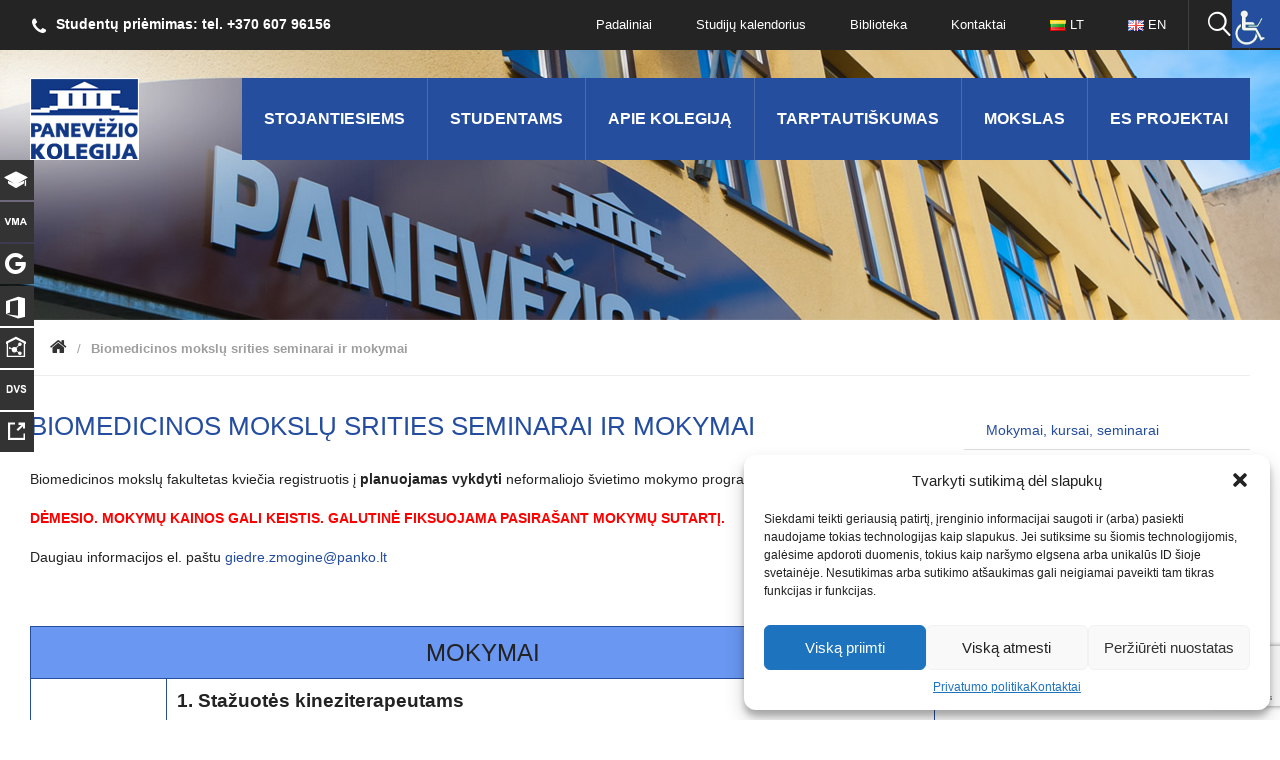

--- FILE ---
content_type: text/html; charset=UTF-8
request_url: https://panko.lt/biomedicinos-mokslu-srities-seminarai-ir-mokymai/
body_size: 19109
content:
<!doctype html>
<html lang="lt">
    <head>
        <meta charset="utf-8">
        <meta http-equiv="X-UA-Compatible" content="IE=edge">
        <meta name="viewport" content="width=device-width, initial-scale=1">        
        <meta name='robots' content='max-image-preview:large' />
	<style>img:is([sizes="auto" i], [sizes^="auto," i]) { contain-intrinsic-size: 3000px 1500px }</style>
	<script type="text/javascript">
/* <![CDATA[ */
window._wpemojiSettings = {"baseUrl":"https:\/\/s.w.org\/images\/core\/emoji\/15.0.3\/72x72\/","ext":".png","svgUrl":"https:\/\/s.w.org\/images\/core\/emoji\/15.0.3\/svg\/","svgExt":".svg","source":{"concatemoji":"https:\/\/panko.lt\/wp-includes\/js\/wp-emoji-release.min.js?ver=4fdbb3751d20e4b2c4c55789b2d7a6a9"}};
/*! This file is auto-generated */
!function(i,n){var o,s,e;function c(e){try{var t={supportTests:e,timestamp:(new Date).valueOf()};sessionStorage.setItem(o,JSON.stringify(t))}catch(e){}}function p(e,t,n){e.clearRect(0,0,e.canvas.width,e.canvas.height),e.fillText(t,0,0);var t=new Uint32Array(e.getImageData(0,0,e.canvas.width,e.canvas.height).data),r=(e.clearRect(0,0,e.canvas.width,e.canvas.height),e.fillText(n,0,0),new Uint32Array(e.getImageData(0,0,e.canvas.width,e.canvas.height).data));return t.every(function(e,t){return e===r[t]})}function u(e,t,n){switch(t){case"flag":return n(e,"\ud83c\udff3\ufe0f\u200d\u26a7\ufe0f","\ud83c\udff3\ufe0f\u200b\u26a7\ufe0f")?!1:!n(e,"\ud83c\uddfa\ud83c\uddf3","\ud83c\uddfa\u200b\ud83c\uddf3")&&!n(e,"\ud83c\udff4\udb40\udc67\udb40\udc62\udb40\udc65\udb40\udc6e\udb40\udc67\udb40\udc7f","\ud83c\udff4\u200b\udb40\udc67\u200b\udb40\udc62\u200b\udb40\udc65\u200b\udb40\udc6e\u200b\udb40\udc67\u200b\udb40\udc7f");case"emoji":return!n(e,"\ud83d\udc26\u200d\u2b1b","\ud83d\udc26\u200b\u2b1b")}return!1}function f(e,t,n){var r="undefined"!=typeof WorkerGlobalScope&&self instanceof WorkerGlobalScope?new OffscreenCanvas(300,150):i.createElement("canvas"),a=r.getContext("2d",{willReadFrequently:!0}),o=(a.textBaseline="top",a.font="600 32px Arial",{});return e.forEach(function(e){o[e]=t(a,e,n)}),o}function t(e){var t=i.createElement("script");t.src=e,t.defer=!0,i.head.appendChild(t)}"undefined"!=typeof Promise&&(o="wpEmojiSettingsSupports",s=["flag","emoji"],n.supports={everything:!0,everythingExceptFlag:!0},e=new Promise(function(e){i.addEventListener("DOMContentLoaded",e,{once:!0})}),new Promise(function(t){var n=function(){try{var e=JSON.parse(sessionStorage.getItem(o));if("object"==typeof e&&"number"==typeof e.timestamp&&(new Date).valueOf()<e.timestamp+604800&&"object"==typeof e.supportTests)return e.supportTests}catch(e){}return null}();if(!n){if("undefined"!=typeof Worker&&"undefined"!=typeof OffscreenCanvas&&"undefined"!=typeof URL&&URL.createObjectURL&&"undefined"!=typeof Blob)try{var e="postMessage("+f.toString()+"("+[JSON.stringify(s),u.toString(),p.toString()].join(",")+"));",r=new Blob([e],{type:"text/javascript"}),a=new Worker(URL.createObjectURL(r),{name:"wpTestEmojiSupports"});return void(a.onmessage=function(e){c(n=e.data),a.terminate(),t(n)})}catch(e){}c(n=f(s,u,p))}t(n)}).then(function(e){for(var t in e)n.supports[t]=e[t],n.supports.everything=n.supports.everything&&n.supports[t],"flag"!==t&&(n.supports.everythingExceptFlag=n.supports.everythingExceptFlag&&n.supports[t]);n.supports.everythingExceptFlag=n.supports.everythingExceptFlag&&!n.supports.flag,n.DOMReady=!1,n.readyCallback=function(){n.DOMReady=!0}}).then(function(){return e}).then(function(){var e;n.supports.everything||(n.readyCallback(),(e=n.source||{}).concatemoji?t(e.concatemoji):e.wpemoji&&e.twemoji&&(t(e.twemoji),t(e.wpemoji)))}))}((window,document),window._wpemojiSettings);
/* ]]> */
</script>

<style id='wp-emoji-styles-inline-css' type='text/css'>

	img.wp-smiley, img.emoji {
		display: inline !important;
		border: none !important;
		box-shadow: none !important;
		height: 1em !important;
		width: 1em !important;
		margin: 0 0.07em !important;
		vertical-align: -0.1em !important;
		background: none !important;
		padding: 0 !important;
	}
</style>
<link rel='stylesheet' id='wp-block-library-css' href='https://panko.lt/wp-includes/css/dist/block-library/style.min.css?ver=4fdbb3751d20e4b2c4c55789b2d7a6a9' type='text/css' media='all' />
<style id='classic-theme-styles-inline-css' type='text/css'>
/*! This file is auto-generated */
.wp-block-button__link{color:#fff;background-color:#32373c;border-radius:9999px;box-shadow:none;text-decoration:none;padding:calc(.667em + 2px) calc(1.333em + 2px);font-size:1.125em}.wp-block-file__button{background:#32373c;color:#fff;text-decoration:none}
</style>
<style id='global-styles-inline-css' type='text/css'>
:root{--wp--preset--aspect-ratio--square: 1;--wp--preset--aspect-ratio--4-3: 4/3;--wp--preset--aspect-ratio--3-4: 3/4;--wp--preset--aspect-ratio--3-2: 3/2;--wp--preset--aspect-ratio--2-3: 2/3;--wp--preset--aspect-ratio--16-9: 16/9;--wp--preset--aspect-ratio--9-16: 9/16;--wp--preset--color--black: #000000;--wp--preset--color--cyan-bluish-gray: #abb8c3;--wp--preset--color--white: #ffffff;--wp--preset--color--pale-pink: #f78da7;--wp--preset--color--vivid-red: #cf2e2e;--wp--preset--color--luminous-vivid-orange: #ff6900;--wp--preset--color--luminous-vivid-amber: #fcb900;--wp--preset--color--light-green-cyan: #7bdcb5;--wp--preset--color--vivid-green-cyan: #00d084;--wp--preset--color--pale-cyan-blue: #8ed1fc;--wp--preset--color--vivid-cyan-blue: #0693e3;--wp--preset--color--vivid-purple: #9b51e0;--wp--preset--gradient--vivid-cyan-blue-to-vivid-purple: linear-gradient(135deg,rgba(6,147,227,1) 0%,rgb(155,81,224) 100%);--wp--preset--gradient--light-green-cyan-to-vivid-green-cyan: linear-gradient(135deg,rgb(122,220,180) 0%,rgb(0,208,130) 100%);--wp--preset--gradient--luminous-vivid-amber-to-luminous-vivid-orange: linear-gradient(135deg,rgba(252,185,0,1) 0%,rgba(255,105,0,1) 100%);--wp--preset--gradient--luminous-vivid-orange-to-vivid-red: linear-gradient(135deg,rgba(255,105,0,1) 0%,rgb(207,46,46) 100%);--wp--preset--gradient--very-light-gray-to-cyan-bluish-gray: linear-gradient(135deg,rgb(238,238,238) 0%,rgb(169,184,195) 100%);--wp--preset--gradient--cool-to-warm-spectrum: linear-gradient(135deg,rgb(74,234,220) 0%,rgb(151,120,209) 20%,rgb(207,42,186) 40%,rgb(238,44,130) 60%,rgb(251,105,98) 80%,rgb(254,248,76) 100%);--wp--preset--gradient--blush-light-purple: linear-gradient(135deg,rgb(255,206,236) 0%,rgb(152,150,240) 100%);--wp--preset--gradient--blush-bordeaux: linear-gradient(135deg,rgb(254,205,165) 0%,rgb(254,45,45) 50%,rgb(107,0,62) 100%);--wp--preset--gradient--luminous-dusk: linear-gradient(135deg,rgb(255,203,112) 0%,rgb(199,81,192) 50%,rgb(65,88,208) 100%);--wp--preset--gradient--pale-ocean: linear-gradient(135deg,rgb(255,245,203) 0%,rgb(182,227,212) 50%,rgb(51,167,181) 100%);--wp--preset--gradient--electric-grass: linear-gradient(135deg,rgb(202,248,128) 0%,rgb(113,206,126) 100%);--wp--preset--gradient--midnight: linear-gradient(135deg,rgb(2,3,129) 0%,rgb(40,116,252) 100%);--wp--preset--font-size--small: 13px;--wp--preset--font-size--medium: 20px;--wp--preset--font-size--large: 36px;--wp--preset--font-size--x-large: 42px;--wp--preset--spacing--20: 0.44rem;--wp--preset--spacing--30: 0.67rem;--wp--preset--spacing--40: 1rem;--wp--preset--spacing--50: 1.5rem;--wp--preset--spacing--60: 2.25rem;--wp--preset--spacing--70: 3.38rem;--wp--preset--spacing--80: 5.06rem;--wp--preset--shadow--natural: 6px 6px 9px rgba(0, 0, 0, 0.2);--wp--preset--shadow--deep: 12px 12px 50px rgba(0, 0, 0, 0.4);--wp--preset--shadow--sharp: 6px 6px 0px rgba(0, 0, 0, 0.2);--wp--preset--shadow--outlined: 6px 6px 0px -3px rgba(255, 255, 255, 1), 6px 6px rgba(0, 0, 0, 1);--wp--preset--shadow--crisp: 6px 6px 0px rgba(0, 0, 0, 1);}:where(.is-layout-flex){gap: 0.5em;}:where(.is-layout-grid){gap: 0.5em;}body .is-layout-flex{display: flex;}.is-layout-flex{flex-wrap: wrap;align-items: center;}.is-layout-flex > :is(*, div){margin: 0;}body .is-layout-grid{display: grid;}.is-layout-grid > :is(*, div){margin: 0;}:where(.wp-block-columns.is-layout-flex){gap: 2em;}:where(.wp-block-columns.is-layout-grid){gap: 2em;}:where(.wp-block-post-template.is-layout-flex){gap: 1.25em;}:where(.wp-block-post-template.is-layout-grid){gap: 1.25em;}.has-black-color{color: var(--wp--preset--color--black) !important;}.has-cyan-bluish-gray-color{color: var(--wp--preset--color--cyan-bluish-gray) !important;}.has-white-color{color: var(--wp--preset--color--white) !important;}.has-pale-pink-color{color: var(--wp--preset--color--pale-pink) !important;}.has-vivid-red-color{color: var(--wp--preset--color--vivid-red) !important;}.has-luminous-vivid-orange-color{color: var(--wp--preset--color--luminous-vivid-orange) !important;}.has-luminous-vivid-amber-color{color: var(--wp--preset--color--luminous-vivid-amber) !important;}.has-light-green-cyan-color{color: var(--wp--preset--color--light-green-cyan) !important;}.has-vivid-green-cyan-color{color: var(--wp--preset--color--vivid-green-cyan) !important;}.has-pale-cyan-blue-color{color: var(--wp--preset--color--pale-cyan-blue) !important;}.has-vivid-cyan-blue-color{color: var(--wp--preset--color--vivid-cyan-blue) !important;}.has-vivid-purple-color{color: var(--wp--preset--color--vivid-purple) !important;}.has-black-background-color{background-color: var(--wp--preset--color--black) !important;}.has-cyan-bluish-gray-background-color{background-color: var(--wp--preset--color--cyan-bluish-gray) !important;}.has-white-background-color{background-color: var(--wp--preset--color--white) !important;}.has-pale-pink-background-color{background-color: var(--wp--preset--color--pale-pink) !important;}.has-vivid-red-background-color{background-color: var(--wp--preset--color--vivid-red) !important;}.has-luminous-vivid-orange-background-color{background-color: var(--wp--preset--color--luminous-vivid-orange) !important;}.has-luminous-vivid-amber-background-color{background-color: var(--wp--preset--color--luminous-vivid-amber) !important;}.has-light-green-cyan-background-color{background-color: var(--wp--preset--color--light-green-cyan) !important;}.has-vivid-green-cyan-background-color{background-color: var(--wp--preset--color--vivid-green-cyan) !important;}.has-pale-cyan-blue-background-color{background-color: var(--wp--preset--color--pale-cyan-blue) !important;}.has-vivid-cyan-blue-background-color{background-color: var(--wp--preset--color--vivid-cyan-blue) !important;}.has-vivid-purple-background-color{background-color: var(--wp--preset--color--vivid-purple) !important;}.has-black-border-color{border-color: var(--wp--preset--color--black) !important;}.has-cyan-bluish-gray-border-color{border-color: var(--wp--preset--color--cyan-bluish-gray) !important;}.has-white-border-color{border-color: var(--wp--preset--color--white) !important;}.has-pale-pink-border-color{border-color: var(--wp--preset--color--pale-pink) !important;}.has-vivid-red-border-color{border-color: var(--wp--preset--color--vivid-red) !important;}.has-luminous-vivid-orange-border-color{border-color: var(--wp--preset--color--luminous-vivid-orange) !important;}.has-luminous-vivid-amber-border-color{border-color: var(--wp--preset--color--luminous-vivid-amber) !important;}.has-light-green-cyan-border-color{border-color: var(--wp--preset--color--light-green-cyan) !important;}.has-vivid-green-cyan-border-color{border-color: var(--wp--preset--color--vivid-green-cyan) !important;}.has-pale-cyan-blue-border-color{border-color: var(--wp--preset--color--pale-cyan-blue) !important;}.has-vivid-cyan-blue-border-color{border-color: var(--wp--preset--color--vivid-cyan-blue) !important;}.has-vivid-purple-border-color{border-color: var(--wp--preset--color--vivid-purple) !important;}.has-vivid-cyan-blue-to-vivid-purple-gradient-background{background: var(--wp--preset--gradient--vivid-cyan-blue-to-vivid-purple) !important;}.has-light-green-cyan-to-vivid-green-cyan-gradient-background{background: var(--wp--preset--gradient--light-green-cyan-to-vivid-green-cyan) !important;}.has-luminous-vivid-amber-to-luminous-vivid-orange-gradient-background{background: var(--wp--preset--gradient--luminous-vivid-amber-to-luminous-vivid-orange) !important;}.has-luminous-vivid-orange-to-vivid-red-gradient-background{background: var(--wp--preset--gradient--luminous-vivid-orange-to-vivid-red) !important;}.has-very-light-gray-to-cyan-bluish-gray-gradient-background{background: var(--wp--preset--gradient--very-light-gray-to-cyan-bluish-gray) !important;}.has-cool-to-warm-spectrum-gradient-background{background: var(--wp--preset--gradient--cool-to-warm-spectrum) !important;}.has-blush-light-purple-gradient-background{background: var(--wp--preset--gradient--blush-light-purple) !important;}.has-blush-bordeaux-gradient-background{background: var(--wp--preset--gradient--blush-bordeaux) !important;}.has-luminous-dusk-gradient-background{background: var(--wp--preset--gradient--luminous-dusk) !important;}.has-pale-ocean-gradient-background{background: var(--wp--preset--gradient--pale-ocean) !important;}.has-electric-grass-gradient-background{background: var(--wp--preset--gradient--electric-grass) !important;}.has-midnight-gradient-background{background: var(--wp--preset--gradient--midnight) !important;}.has-small-font-size{font-size: var(--wp--preset--font-size--small) !important;}.has-medium-font-size{font-size: var(--wp--preset--font-size--medium) !important;}.has-large-font-size{font-size: var(--wp--preset--font-size--large) !important;}.has-x-large-font-size{font-size: var(--wp--preset--font-size--x-large) !important;}
:where(.wp-block-post-template.is-layout-flex){gap: 1.25em;}:where(.wp-block-post-template.is-layout-grid){gap: 1.25em;}
:where(.wp-block-columns.is-layout-flex){gap: 2em;}:where(.wp-block-columns.is-layout-grid){gap: 2em;}
:root :where(.wp-block-pullquote){font-size: 1.5em;line-height: 1.6;}
</style>
<link rel='stylesheet' id='contact-form-7-css' href='https://panko.lt/wp-content/plugins/contact-form-7/includes/css/styles.css?ver=6.1.4' type='text/css' media='all' />
<link rel='stylesheet' id='plyr-css-css' href='https://panko.lt/wp-content/plugins/easy-video-player/lib/plyr.css?ver=4fdbb3751d20e4b2c4c55789b2d7a6a9' type='text/css' media='all' />
<link rel='stylesheet' id='responsive-lightbox-tosrus-css' href='https://panko.lt/wp-content/plugins/responsive-lightbox/assets/tosrus/jquery.tosrus.min.css?ver=2.5.0' type='text/css' media='all' />
<link rel='stylesheet' id='wpah-front-styles-css' href='https://panko.lt/wp-content/plugins/wp-accessibility-helper/assets/css/wp-accessibility-helper.min.css?ver=0.5.9.4' type='text/css' media='all' />
<link rel='stylesheet' id='wp-different-navigation-css-css' href='https://panko.lt/wp-content/plugins/wp-different-navigation-on-each-page-and-post/assets/wp-different-navigation-css.css?ver=4fdbb3751d20e4b2c4c55789b2d7a6a9' type='text/css' media='all' />
<link rel='stylesheet' id='cmplz-general-css' href='https://panko.lt/wp-content/plugins/complianz-gdpr/assets/css/cookieblocker.min.css?ver=1765951623' type='text/css' media='all' />
<link rel='stylesheet' id='style-css' href='https://panko.lt/wp-content/themes/panko/css/style.css?ver=1.8.9' type='text/css' media='all' />
<link rel='stylesheet' id='tablet-css' href='https://panko.lt/wp-content/themes/panko/css/tablet.css?ver=1.4' type='text/css' media='all' />
<link rel='stylesheet' id='mobile-css' href='https://panko.lt/wp-content/themes/panko/css/mobile.css?ver=1.5' type='text/css' media='all' />
<link rel='stylesheet' id='font-awesome-css' href='https://panko.lt/wp-content/themes/panko/css/font-awesome.css?ver=1.1' type='text/css' media='all' />
<link rel='stylesheet' id='panko-more-css' href='https://panko.lt/wp-content/themes/panko/css/panko-more.css?ver=1.56' type='text/css' media='all' />
<link rel='stylesheet' id='UserAccessManagerLoginForm-css' href='https://panko.lt/wp-content/plugins/user-access-manager/assets/css/uamLoginForm.css?ver=2.3.10' type='text/css' media='screen' />
<link rel='stylesheet' id='uacf7-frontend-style-css' href='https://panko.lt/wp-content/plugins/ultimate-addons-for-contact-form-7/assets/css/uacf7-frontend.css?ver=4fdbb3751d20e4b2c4c55789b2d7a6a9' type='text/css' media='all' />
<link rel='stylesheet' id='uacf7-form-style-css' href='https://panko.lt/wp-content/plugins/ultimate-addons-for-contact-form-7/assets/css/form-style.css?ver=4fdbb3751d20e4b2c4c55789b2d7a6a9' type='text/css' media='all' />
<link rel='stylesheet' id='uacf7-column-css' href='https://panko.lt/wp-content/plugins/ultimate-addons-for-contact-form-7/addons/column/grid/columns.css?ver=4fdbb3751d20e4b2c4c55789b2d7a6a9' type='text/css' media='all' />
<link rel='stylesheet' id='uacf7-multistep-style-css' href='https://panko.lt/wp-content/plugins/ultimate-addons-for-contact-form-7/addons/multistep/assets/css/multistep.css?ver=4fdbb3751d20e4b2c4c55789b2d7a6a9' type='text/css' media='all' />
<link rel='stylesheet' id='uacf7-country-select-main-css' href='https://panko.lt/wp-content/plugins/ultimate-addons-for-contact-form-7/addons/country-dropdown/assets/css/countrySelect.min.css?ver=4fdbb3751d20e4b2c4c55789b2d7a6a9' type='text/css' media='all' />
<link rel='stylesheet' id='uacf7-country-select-style-css' href='https://panko.lt/wp-content/plugins/ultimate-addons-for-contact-form-7/addons/country-dropdown/assets/css/style.css?ver=4fdbb3751d20e4b2c4c55789b2d7a6a9' type='text/css' media='all' />
<script type="text/javascript" id="plyr-js-js-extra">
/* <![CDATA[ */
var easy_video_player = {"plyr_iconUrl":"https:\/\/panko.lt\/wp-content\/plugins\/easy-video-player\/lib\/plyr.svg","plyr_blankVideo":"https:\/\/panko.lt\/wp-content\/plugins\/easy-video-player\/lib\/blank.mp4"};
/* ]]> */
</script>
<script type="text/javascript" src="https://panko.lt/wp-content/plugins/easy-video-player/lib/plyr.js?ver=4fdbb3751d20e4b2c4c55789b2d7a6a9" id="plyr-js-js"></script>
<script type="text/javascript" src="https://panko.lt/wp-includes/js/jquery/jquery.min.js?ver=3.7.1" id="jquery-core-js"></script>
<script type="text/javascript" src="https://panko.lt/wp-includes/js/jquery/jquery-migrate.min.js?ver=3.4.1" id="jquery-migrate-js"></script>
<script type="text/javascript" src="https://panko.lt/wp-content/plugins/itro-popup/scripts/itro-scripts.js?ver=4fdbb3751d20e4b2c4c55789b2d7a6a9" id="itro-scripts-js"></script>
<script type="text/javascript" src="https://panko.lt/wp-content/plugins/responsive-lightbox/assets/dompurify/purify.min.js?ver=3.3.1" id="dompurify-js"></script>
<script type="text/javascript" id="responsive-lightbox-sanitizer-js-before">
/* <![CDATA[ */
window.RLG = window.RLG || {}; window.RLG.sanitizeAllowedHosts = ["youtube.com","www.youtube.com","youtu.be","vimeo.com","player.vimeo.com"];
/* ]]> */
</script>
<script type="text/javascript" src="https://panko.lt/wp-content/plugins/responsive-lightbox/js/sanitizer.js?ver=2.6.1" id="responsive-lightbox-sanitizer-js"></script>
<script type="text/javascript" src="https://panko.lt/wp-content/plugins/responsive-lightbox/assets/tosrus/jquery.tosrus.min.js?ver=2.5.0" id="responsive-lightbox-tosrus-js"></script>
<script type="text/javascript" src="https://panko.lt/wp-includes/js/underscore.min.js?ver=1.13.7" id="underscore-js"></script>
<script type="text/javascript" src="https://panko.lt/wp-content/plugins/responsive-lightbox/assets/infinitescroll/infinite-scroll.pkgd.min.js?ver=4.0.1" id="responsive-lightbox-infinite-scroll-js"></script>
<script type="text/javascript" id="responsive-lightbox-js-before">
/* <![CDATA[ */
var rlArgs = {"script":"tosrus","selector":"lightbox","customEvents":"","activeGalleries":true,"effect":"slide","infinite":true,"keys":true,"autoplay":true,"pauseOnHover":false,"timeout":4000,"pagination":true,"paginationType":"thumbnails","closeOnClick":true,"woocommerce_gallery":false,"ajaxurl":"https:\/\/panko.lt\/wp-admin\/admin-ajax.php","nonce":"404a547776","preview":false,"postId":40364,"scriptExtension":false};
/* ]]> */
</script>
<script type="text/javascript" src="https://panko.lt/wp-content/plugins/responsive-lightbox/js/front.js?ver=2.6.1" id="responsive-lightbox-js"></script>
<link rel="https://api.w.org/" href="https://panko.lt/wp-json/" /><link rel="alternate" title="JSON" type="application/json" href="https://panko.lt/wp-json/wp/v2/pages/40364" /><link rel="EditURI" type="application/rsd+xml" title="RSD" href="https://panko.lt/xmlrpc.php?rsd" />

<link rel="canonical" href="https://panko.lt/biomedicinos-mokslu-srities-seminarai-ir-mokymai/" />
<link rel='shortlink' href='https://panko.lt/?p=40364' />
<link rel="alternate" title="oEmbed (JSON)" type="application/json+oembed" href="https://panko.lt/wp-json/oembed/1.0/embed?url=https%3A%2F%2Fpanko.lt%2Fbiomedicinos-mokslu-srities-seminarai-ir-mokymai%2F&#038;lang=lt" />
<link rel="alternate" title="oEmbed (XML)" type="text/xml+oembed" href="https://panko.lt/wp-json/oembed/1.0/embed?url=https%3A%2F%2Fpanko.lt%2Fbiomedicinos-mokslu-srities-seminarai-ir-mokymai%2F&#038;format=xml&#038;lang=lt" />
<!-- Global site tag (gtag.js) - Google Analytics 4 -->
<script type="text/plain" data-service="google-analytics" data-category="statistics" async data-cmplz-src="https://www.googletagmanager.com/gtag/js?id=G-TXR1FYBTXJ"></script>
<script>
  window.dataLayer = window.dataLayer || [];
  function gtag(){dataLayer.push(arguments);}
  gtag('js', new Date());

  gtag('config', 'G-TXR1FYBTXJ');
</script>

<!-- Meta Pixel Code -->
<script>
!function(f,b,e,v,n,t,s)
{if(f.fbq)return;n=f.fbq=function(){n.callMethod?
n.callMethod.apply(n,arguments):n.queue.push(arguments)};
if(!f._fbq)f._fbq=n;n.push=n;n.loaded=!0;n.version='2.0';
n.queue=[];t=b.createElement(e);t.async=!0;
t.src=v;s=b.getElementsByTagName(e)[0];
s.parentNode.insertBefore(t,s)}(window, document,'script',
'https://connect.facebook.net/en_US/fbevents.js');
fbq('init', '1093572361797449');
fbq('track', 'PageView');
</script>
<noscript><img height="1" width="1" style="display:none"
src="https://www.facebook.com/tr?id=1093572361797449&ev=PageView&noscript=1"
/></noscript>
<!-- End Meta Pixel Code -->			<style>.cmplz-hidden {
					display: none !important;
				}</style><link rel="icon" href="https://panko.lt/wp-content/uploads/2020/05/cropped-PanevezioKolegijosLogo-32x32.png" sizes="32x32" />
<link rel="icon" href="https://panko.lt/wp-content/uploads/2020/05/cropped-PanevezioKolegijosLogo-192x192.png" sizes="192x192" />
<link rel="apple-touch-icon" href="https://panko.lt/wp-content/uploads/2020/05/cropped-PanevezioKolegijosLogo-180x180.png" />
<meta name="msapplication-TileImage" content="https://panko.lt/wp-content/uploads/2020/05/cropped-PanevezioKolegijosLogo-270x270.png" />
		<style type="text/css" id="wp-custom-css">
			/*
Čia galite pridėti savo CSS kodą.

Spustelėkite pagalbos piktogramą ir sužinokite daugiau.
*/		</style>
		
    <!-- START - Open Graph and Twitter Card Tags 3.3.8 -->
     <!-- Facebook Open Graph -->
      <meta property="og:locale" content="lt_LT"/>
      <meta property="og:site_name" content="Panevėžio kolegija"/>
      <meta property="og:title" content="Biomedicinos mokslų srities seminarai ir mokymai"/>
      <meta property="og:url" content="https://panko.lt/biomedicinos-mokslu-srities-seminarai-ir-mokymai/"/>
      <meta property="og:type" content="article"/>
      <meta property="og:description" content="Biomedicinos mokslų fakultetas kviečia registruotis į planuojamas vykdyti neformaliojo švietimo mokymo programas.

DĖMESIO. MOKYMŲ KAINOS GALI KEISTIS. GALUTINĖ FIKSUOJAMA PASIRAŠANT MOKYMŲ SUTARTĮ.

Daugiau informacijos el. paštu giedre.zmogine@panko.lt

 



MOKYMAI


Planuojama vykdy"/>
      <meta property="og:image" content="https://panko.lt/wp-content/uploads/2019/03/logo.png"/>
      <meta property="og:image:url" content="https://panko.lt/wp-content/uploads/2019/03/logo.png"/>
      <meta property="og:image:secure_url" content="https://panko.lt/wp-content/uploads/2019/03/logo.png"/>
      <meta property="article:publisher" content="https://www.facebook.com/panevezio.kolegija/"/>
     <!-- Google+ / Schema.org -->
      <meta itemprop="name" content="Biomedicinos mokslų srities seminarai ir mokymai"/>
      <meta itemprop="headline" content="Biomedicinos mokslų srities seminarai ir mokymai"/>
      <meta itemprop="description" content="Biomedicinos mokslų fakultetas kviečia registruotis į planuojamas vykdyti neformaliojo švietimo mokymo programas.

DĖMESIO. MOKYMŲ KAINOS GALI KEISTIS. GALUTINĖ FIKSUOJAMA PASIRAŠANT MOKYMŲ SUTARTĮ.

Daugiau informacijos el. paštu giedre.zmogine@panko.lt

 



MOKYMAI


Planuojama vykdy"/>
      <meta itemprop="image" content="https://panko.lt/wp-content/uploads/2019/03/logo.png"/>
      <meta itemprop="author" content="Darius Paipelis"/>
      <!--<meta itemprop="publisher" content="Panevėžio kolegija"/>--> <!-- To solve: The attribute publisher.itemtype has an invalid value. -->
     <!-- Twitter Cards -->
      <meta name="twitter:title" content="Biomedicinos mokslų srities seminarai ir mokymai"/>
      <meta name="twitter:url" content="https://panko.lt/biomedicinos-mokslu-srities-seminarai-ir-mokymai/"/>
      <meta name="twitter:description" content="Biomedicinos mokslų fakultetas kviečia registruotis į planuojamas vykdyti neformaliojo švietimo mokymo programas.

DĖMESIO. MOKYMŲ KAINOS GALI KEISTIS. GALUTINĖ FIKSUOJAMA PASIRAŠANT MOKYMŲ SUTARTĮ.

Daugiau informacijos el. paštu giedre.zmogine@panko.lt

 



MOKYMAI


Planuojama vykdy"/>
      <meta name="twitter:image" content="https://panko.lt/wp-content/uploads/2019/03/logo.png"/>
      <meta name="twitter:card" content="summary_large_image"/>
     <!-- SEO -->
     <!-- Misc. tags -->
     <!-- is_singular -->
    <!-- END - Open Graph and Twitter Card Tags 3.3.8 -->
        
            <title>Panko.lt</title>
    </head>
    <body data-cmplz=1 class="inner">
		
<nav class="side_nav">
<ul class="clearfix">
<li><a target="_blank" href="https://akadis.panko.lt"><span class="icon icon-5"></span><span class="txt"><img src="https://panko.lt/wp-content/themes/panko/img/logo_akadis.png" alt=""></span></a></li>
<li><a target="_blank" href="https://vma.panko.lt/"><span class="icon icon-7"></span><span class="txt">Virtuali mokymosi aplinka</span></a></li>
<li><a target="_blank" href="https://gmail.com"><span class="icon icon-6"></span><span class="txt">Gmail el. pašto dėžutė</span></a></li>
<li><a target="_blank" href="https://www.office.com"><span class="icon icon-2"></span><span class="txt">Office 365</span></a></li>
<li><a target="_blank" href="https://intranetas.panko.lt"><span class="icon icon-4"></span><span class="txt">Intranetas</span></a></li>
<li><a target="_blank" href="https://dvs.panko.lt"><span class="icon icon-1"></span><span class="txt">Dokumentų vald. sistema</span></a></li>
<li><a target="_blank" href="https://apklausos.panko.lt/admin"><span class="icon icon-11"></span><span class="txt">Apklausų administravimas</span></a></li>
</ul>
</nav>	
		
<header class="header" style="background: url('https://panko.lt/wp-content/themes/panko/img/inner_header_2.jpg') no-repeat center top 50px;">

<div class="top_menu">
<div class="main clearfix">

<a href="#nav" class="menu_toggle"><span></span><span></span><span></span></a>

<span class="phone icon icon-phone">Studentų priėmimas: tel. +370 607 96156</span>

<div class="top_search_hold">
<a href="#top_search" class="toggle_search icon icon-8" aria-label="Ieškoti panko.lt svetainėje"></a>

<form action="/" class="top_search" id="top_search" method="get">
    <input name="s" type="text" name="textfield" placeholder="Įveskite ko ieškote" class="input"> 
    <button type="submit" class="submit icon icon-8"></button>
</form>

</div>

<nav class="nav" id="nav">
<div class="menu-top_menu_black-container"><ul id="menu-top_menu_black" class="clearfix"><li id="menu-item-320" class="menu-item menu-item-type-post_type menu-item-object-page menu-item-320"><a href="https://panko.lt/padaliniai/">Padaliniai</a></li>
<li id="menu-item-28543" class="menu-item menu-item-type-post_type menu-item-object-page menu-item-28543"><a href="https://panko.lt/studiju-kalendorius/">Studijų kalendorius</a></li>
<li id="menu-item-28" class="menu-item menu-item-type-post_type menu-item-object-page menu-item-28"><a href="https://panko.lt/biblioteka/">Biblioteka</a></li>
<li id="menu-item-26" class="menu-item menu-item-type-post_type menu-item-object-page menu-item-26"><a href="https://panko.lt/kontaktai/">Kontaktai</a></li>
<li id="menu-item-43664-lt" class="lang-item lang-item-157 lang-item-lt current-lang lang-item-first menu-item menu-item-type-custom menu-item-object-custom menu-item-43664-lt"><a href="https://panko.lt/biomedicinos-mokslu-srities-seminarai-ir-mokymai/" hreflang="lt-LT" lang="lt-LT"><img src="[data-uri]" alt="" width="16" height="11" style="width: 16px; height: 11px;" /><span style="margin-left:0.3em;">LT</span></a></li>
<li id="menu-item-43664-en" class="lang-item lang-item-160 lang-item-en no-translation menu-item menu-item-type-custom menu-item-object-custom menu-item-43664-en"><a href="https://panko.lt/en/" hreflang="en-US" lang="en-US"><img src="[data-uri]" alt="" width="16" height="11" style="width: 16px; height: 11px;" /><span style="margin-left:0.3em;">EN</span></a></li>
</ul></div></nav>

</div>
</div>

<div class="main">
	
<a href="https://panko.lt" id="logo"><img src="https://panko.lt/wp-content/themes/panko/img/logo.png" alt="Panevėžio kolegija logo"></a>	
<nav class="nav_additional">
<div class="menu-top_menu_blue-container"><ul id="menu-top_menu_blue" class="nav_additional_fix clearfix"><li id="menu-item-17361" class="menu-item menu-item-type-post_type menu-item-object-page menu-item-17361"><a href="https://panko.lt/stojantiesiems/">Stojantiesiems</a></li>
<li id="menu-item-17377" class="menu-item menu-item-type-post_type menu-item-object-page menu-item-17377"><a href="https://panko.lt/studentams/">Studentams</a></li>
<li id="menu-item-47619" class="menu-item menu-item-type-post_type menu-item-object-page menu-item-47619"><a href="https://panko.lt/apie-kolegija/">Apie kolegiją</a></li>
<li id="menu-item-17379" class="menu-item menu-item-type-post_type menu-item-object-page menu-item-17379"><a href="https://panko.lt/tarptautiskumas/">Tarptautiškumas</a></li>
<li id="menu-item-51360" class="menu-item menu-item-type-post_type menu-item-object-page menu-item-51360"><a href="https://panko.lt/mokslas/">Mokslas</a></li>
<li id="menu-item-57662" class="menu-item menu-item-type-taxonomy menu-item-object-category menu-item-57662"><a href="https://panko.lt/category/es_projektai/">ES Projektai</a></li>
</ul></div>	
</nav>

</div>

</header><section class="main clearfix">

<ul id="breadcrumbs" class="breadcrumb clearfix"><li class="item-home"><a class="bread-link bread-home" href="https://panko.lt" title="Homepage"><i class="fa fa-home"></i></a></li><li class="item-current item-40364"><strong class="bread-current bread-40364"> Biomedicinos mokslų srities seminarai ir mokymai</strong></li></ul>
<aside class="sidebar">

<a href="#sub_nav" class="menu_toggle"><span></span><span></span><span></span></a>

<nav class="sub_nav" id="sub_nav">
         <div class="menu-neformalus-svietimas-container"><ul id="menu-neformalus-svietimas" class="menu"><li id="menu-item-6005" class="menu-item menu-item-type-post_type menu-item-object-fakultetai menu-item-6005"><a href="https://panko.lt/fakultetai/neformalusis-svietimas/">Mokymai, kursai, seminarai</a></li>
<li id="menu-item-5990" class="menu-item menu-item-type-post_type menu-item-object-page menu-item-5990"><a href="https://panko.lt/neformaliojo-svietimo-programos/">Neformaliojo švietimo programos</a></li>
<li id="menu-item-40368" class="menu-item menu-item-type-post_type menu-item-object-page current-menu-item page_item page-item-40364 current_page_item menu-item-40368"><a href="https://panko.lt/biomedicinos-mokslu-srities-seminarai-ir-mokymai/" aria-current="page">Biomedicinos mokslų srities seminarai ir mokymai</a></li>
<li id="menu-item-40327" class="menu-item menu-item-type-post_type menu-item-object-page menu-item-40327"><a href="https://panko.lt/socialiniu-mokslu-srities-seminarai-ir-mokymai/">Socialinių mokslų srities seminarai ir mokymai</a></li>
<li id="menu-item-40363" class="menu-item menu-item-type-post_type menu-item-object-page menu-item-40363"><a href="https://panko.lt/technologiju-mokslu-srities-seminarai-ir-mokymai/">Technologijų mokslų srities seminarai ir mokymai</a></li>
</ul></div></nav>

</aside>

<article class="content tight">

<h1>Biomedicinos mokslų srities seminarai ir mokymai</h1>
    <p>Biomedicinos mokslų fakultetas kviečia registruotis į <strong>planuojamas vykdyti</strong> neformaliojo švietimo mokymo programas.</p>
<p><strong><span style="color: #ff0000;">DĖMESIO. MOKYMŲ KAINOS GALI KEISTIS. GALUTINĖ FIKSUOJAMA PASIRAŠANT MOKYMŲ SUTARTĮ.</span></strong></p>
<p>Daugiau informacijos el. paštu <a href="mailto:giedre.zmogine@panko.lt">giedre.zmogine@panko.lt</a></p>
<p>&nbsp;</p>
<table class="lentele" style="border-collapse: collapse; width: 100%;">
<tbody>
<tr>
<td class="lentele th2" style="width: 100%; text-align: center; height: 36px;" colspan="2"><span style="font-size: 18pt;">MOKYMAI</span></td>
</tr>
<tr>
<td class="lentele" style="width: 15%;"><em>Planuojama vykdyti susiformavus grupei</em></td>
<td class="lentele" style="width: 85%;"><strong><span style="font-size: 14pt;">1. Stažuotės kineziterapeutams</span></strong></p>
<p>Nuo 2021 m. gegužės 1 d. pradedamas visų iki šiol dar nelicencijuotų asmens sveikatos priežiūros specialistų, tame tarpe ir  kineziterapeutų, licencijavimas. Pažymėtina, kad kineziterapeutai, jei atitinkamas asmens sveikatos priežiūros paslaugas teikė iki 2021 m. sausio 1 d., licencijas privalo įgyti iki 2022  m. gruodžio 31 d. Specialistas, kuris per pastaruosius 5 metus daugiau kaip dvejus metus nesivertė teisėta atitinkama asmens sveikatos priežiūros praktika, privalės atlikti atitinkamos trukmės stažuotę.</p>
<p>Panevėžio kolegijos Biomedicinos mokslų fakultetas pradeda organizuoti asmens sveikatos priežiūros specialistų, kineziterapeutų, stažuotes, siekiantiems gauti licencijas. Stažuotės vykdomos individualiai, jas baigus išduodamas pažymėjimas tinkamas licencijoms gauti.  Stažuotės laikas ir kaina priklauso nuo apimties, kuri gali būti 18 val., 36 val., 60 val. ir 72 val.</p>
<p>Stažuočių kainos: 18 val. &#8211; 60 Eur.; 36 val. &#8211; 80 Eur; 60 val. – 100 Eur; 72 val. &#8211; 140 Eur. (kainos gali keistis)</p>
<p>Vykdoma išankstinė registracija, pildykite formą, dėl mokymų datų susisieksime grupei susiformavus:</p>
<p><a href="https://forms.gle/9t7Dpe9dDbkbUJaDA"><strong>Registracija į kineziterapeutų stažuotes (spausti čia)</strong></a></td>
</tr>
<tr>
<td class="lentele" style="width: 15%;"><em>Planuojama vykdyti susiformavus grupei</em></td>
<td class="lentele" style="width: 85%;"><strong><span style="font-size: 14pt;">2. Operacinės slaugos programa</span></strong></p>
<p>480 val. (teorija – 80 val., praktika – 400 val.). Specializacijos neformalaus švietimo laipsnio nesuteikianti programa. Dalyviams būtina Bendrosios praktikos slaugytojo arba jai prilyginta profesinė kvalifikacija. Programos kaina klausytojui 240 Eur.</p>
<p>Vykdoma išankstinė registracija, pildykite formą, dėl mokymų datų susisieksime grupei susiformavus:</p>
<p><a href="https://forms.gle/HWzsXFENGcz7fHLd9" target="_blank" rel="noopener"><strong>Registracija į operacinės slaugos programą (spausti čia)</strong></a></td>
</tr>
<tr>
<td class="lentele" style="width: 15%;"><em> Planuojama vykdyti susiformavus grupei</em></td>
<td class="lentele" style="width: 85%;"><strong><span style="font-size: 14pt;">3. Anestezijos ir intensyvios slaugos programa</span></strong></p>
<p>960 val. (teorija &#8211; 80 val., praktika 880 val.) Specializacijos neformalaus švietimo laipsnio nesuteikianti programa. Dalyviams būtina Bendrosios praktikos slaugytojo arba jai prilyginta profesinė kvalifikacija. Kaina klausytojui -300 Eur.</p>
<p>Mokymai planuojami susiformavus grupei.</p>
<p>Vykdoma išankstinė registracija, pildykite formą, dėl mokymų datų susisieksime grupei susiformavus:</p>
<p><a href="https://forms.gle/kc9g2qgEJtj31p1W6" target="_blank" rel="noopener"><strong>Registracija į anestezijos ir intensyvios slaugos mokymus (spausti čia)</strong></a></td>
</tr>
<tr>
<td class="lentele" style="width: 15%;"><em>Planuojama vykdyti susiformavus grupei</em></td>
<td class="lentele" style="width: 85%;"><strong><span style="font-size: 14pt;">4. Psichikos sveikatos slaugos programa</span></strong></p>
<p>640 val. (teorija – 160 val., praktika – 480 val.). Specializacijos neformalaus švietimo laipsnio nesuteikianti programa. Dalyviams būtina Bendrosios praktikos slaugytojo arba jai prilyginta profesinė kvalifikacija. Kaina klausytojui -270 EUR.</p>
<p>Mokymai planuojami susiformavus grupei.</p>
<p>Vykdoma išankstinė registracija, pildykite formą, dėl mokymų datų susisieksime grupei susiformavus:</p>
<p><a href="https://forms.gle/jye8VAidonUKMp1R8" target="_blank" rel="noopener"><strong>Registracija į psichikos sveikatos slaugos programą (spausti čia)</strong></a></td>
</tr>
<tr>
<td class="lentele" style="width: 15%;"><em>Planuojama vykdyti susiformavus grupei</em></td>
<td class="lentele" style="width: 85%;"><strong><span style="font-size: 14pt;">5. Pirmoji medicinos pagalba</span></strong></p>
<p>2020 m. lapkričio 1 d. įsigaliojo Lietuvos Respublikos sveikatos apsaugos ministro 2002 m. kovo 18 d. įsakymo Nr. 132 „Dėl sveikatos priežiūros ir farmacijos specialistų profesinės kvalifikacijos tobulinimo ir jo finansavimo tvarkos“ pakeitimas, kuriame į specialistų profesinės kvalifikacijos privalomojo tobulinimosi tikslinių programų sąrašą įtraukta privalomojo tobulinimosi tikslinė programa ,,Pirmoji medicinos pagalba“.</p>
<p>Biomedicinos mokslų fakultetas skelbia išankstinę registraciją į neformaliosios švietimo laipsnio nesuteikiančios programos „Pirmoji medicinos pagalba“ mokymus. Programa suderinta su Lietuvos Respublikos sveikatos apsaugos ministerija ir įtraukta į sveikatos specialistų tobulinimo programų sąvadą.</p>
<p>Programa skirta bendrosios praktikos slaugytojams, kineziterapeutams, skubiosios medicinos pagalbos paramedikams bei burnos priežiūros specialistams. Mokymų trukmė – 8 val. Kaina vienam asmeniui – 30 EUR.</p>
<p>Programa bus vykdoma tik susiformavus grupei, dalyviai bus informuojami asmeniškai.</p>
<p>Vykdoma išankstinė registracija, pildykite formą, dėl mokymų datų susisieksime grupėms susiformavus:</p>
<p><a href="https://forms.gle/S4xEMYDWXk5kJ1LY7" target="_blank" rel="noopener"><strong>Registracija į pirmosios medicinos pagalbos mokymus (Spausti čia)</strong></a></td>
</tr>
<tr>
<td class="lentele" style="width: 15%;"><em>Planuojama vykdyti susiformavus grupei</em></td>
<td class="lentele" style="width: 85%;"><strong><span style="font-size: 14pt;">6. „ASMENINIO ASISTENTO“ neformalaus švietimo mokymai</span></strong></p>
<p>Priėmus Neįgaliųjų socialinės integracijos įstatymo pataisas,  nuo šių metų liepos 1 d. plečiama asmeninio asistento paslauga. Tikimasi, kad asmeninė pagalba žmonėms su negalia suteiks galimybes gyventi savarankiškai ir būti aktyvesniems visose gyvenimo srityse.</p>
<p>Pagal šiuo metu galiojančius teisės aktus asmeninis asistentas turi būti išklausęs įžanginius individualios priežiūros personalo mokymus, jeigu neturi Socialinių paslaugų įstatyme nustatyto išsilavinimo arba nėra įgijęs socialinio darbuotojo padėjėjo, lankomosios priežiūros ar asmeninio asistento kvalifikacijos pagal socialinių darbuotojų padėjėjo, lankomosios priežiūros ar asmeninio asistento profesinio mokymo programą. Panevėžio kolegija parengė ir suderinusi su Socialinių paslaugų priežiūros Departamentu prie Socialinės apsaugos ir darbo ministerijos kviečia į 40 val. trukmės &#8222;ASMENINIO ASISTENTO&#8221; mokymus, kurie skirti asmeniniams asistentams, dirbantiems su žmonėmis turinčiais funkcinius sutrikimus. Mokymų apimtis &#8211; 40 val. Mokymų kaina dalyviui &#8211; 90 EUR. Mokymus baigusiems dalyviams išduodamas Panevėžio kolegijos neformalaus švietimo programos baigimo pažymėjimas.</p>
<p>Mokymai pagal galimybes bus organizuojami nuotoliniu būdu.</p>
<p>Vykdoma išankstinė registracija, pildykite formą, dėl mokymų datų susisieksime grupei susiformavus:</p>
<p><a href="https://forms.gle/AMyM9B6eqXRZkGh3A" target="_blank" rel="noopener"><strong>Registracija į asmeninio asistento mokymus (spausti čia)</strong></a></td>
</tr>
<tr>
<td class="lentele" style="width: 15%;"><em>Planuojama vykdyti susiformavus grupei</em></td>
<td class="lentele" style="width: 85%;"><span style="font-size: 14pt;"><strong>7. Gydytojo odontologo padėjėjas</strong> (gydytojo odontologo padėjėjo mokymo programa, skirta burnos higienistams, siekiantiems verstis gydytojo odontologo padėjėjo praktika.)</span></p>
<p>(120 val., 6 ECTS kreditai). Kaina 1 klausytojui – 900 EUR.</p>
<p>Priimami Burnos higienos profesinio bakalauro laipsnį turintys (arba anksčiau įgiję burnos higienisto aukštesnįjį išsilavinimą) asmenys. Mokymo programa suderinta su Lietuvos Respublikos Sveikatos apsaugos ministerija.</p>
<p>Programos dalyviai įgyja teisę, teisės aktų nustatyta tvarka gauti galiojančią burnos priežiūros specialisto praktikos licenciją, suteikiančią teisę verstis burnos priežiūros specialisto praktika pagal gydytojo odontologo padėjėjo profesinę kvalifikaciją.</p>
<p>Vykdoma išankstinė registracija, pildykite formą, dėl mokymų datų susisieksime grupei susiformavus:</p>
<p><a href="https://forms.gle/BANADfd1M9c5ALD1A" target="_blank" rel="noopener"><strong>Registracija į gydytojo odontologo padėjėjo programą (spausti čia)</strong></a></td>
</tr>
<tr>
<td class="lentele" style="width: 15%;"><em>Planuojama vykdyti susiformavus 5 žmonių grupei</em></td>
<td class="lentele" style="width: 85%;"><strong><span style="font-size: 14pt;">8. Stažuotės burnos higienistams ir gydytojo odontologo padėjėjams</span></strong></p>
<p>Stažuotės skirtos atnaujinti profesinius įgūdžius. Stažuočių metu kartojamos žinios ir gebėjimai profesinės etikos, infekcijų kontrolės, pirmosios medicinos pagalbos, burnos bei dantų ligų gydymo ir profilaktikos temomis</p>
<p>Stažuočių kainos: 18 val. &#8211; 90 Eur.; 36 val. &#8211; 175 Eur; 60 val. – 235 Eur; 72 val. &#8211; 340 Eur. (kainos gali keistis)</p>
<p>Vykdoma išankstinė registracija, pildykite formą, dėl mokymų datų susisieksime grupei susiformavus:</p>
<p><a href="https://docs.google.com/forms/d/e/1FAIpQLSd1SAmX8436HAiF6Av6KvktyKnUUUW6j9YCwWclvKbirZXW2Q/viewform" target="_blank" rel="noopener"><strong>Registracija į burnos higienistų ir gyd. odontologo padėjėjų stažuotes (spausti čia)</strong></a></td>
</tr>
</tbody>
</table>
</article>

</section>
<section class="potential_employers">
<div class="main clearfix">

<h3>Galimi darbdaviai:</h3>

<div class="slider">
                <div class="panel">			
            <a href="" target="_blank" rel="noopener" aria-label="Aplankyti svetainę: Panevėžio socialinių pokyčių centras">
               <img 
                    src="https://panko.lt/wp-content/uploads/2025/08/Pokyciu-centro-LOGO.png" 
                    alt="Panevėžio socialinių pokyčių centras" />
            </a>
        </div>
            <div class="panel">			
            <a href="" target="_blank" rel="noopener" aria-label="Aplankyti svetainę: Panevėžio miesto poliklinika">
               <img 
                    src="https://panko.lt/wp-content/uploads/2025/08/Panevezio-miesto-poliklinikos-logo.png" 
                    alt="Panevėžio miesto poliklinika" />
            </a>
        </div>
            <div class="panel">			
            <a href="https://www.stekas.lt/" target="_blank" rel="noopener" aria-label="Aplankyti svetainę: Stekas">
               <img 
                    src="https://panko.lt/wp-content/uploads/2024/09/StekoLogoSpInt_B.png" 
                    alt="Stekas" />
            </a>
        </div>
            <div class="panel">			
            <a href="https://motherson.com/" target="_blank" rel="noopener" aria-label="Aplankyti svetainę: Motherson Group">
               <img 
                    src="https://panko.lt/wp-content/uploads/2024/04/SMG-Logo-hori-CMYK-JPG-–-kopija-scaled.jpg" 
                    alt="Motherson Group" />
            </a>
        </div>
            <div class="panel">			
            <a href="https://www.lovejob.lt/" target="_blank" rel="noopener" aria-label="Aplankyti svetainę: Lovejob">
               <img 
                    src="https://panko.lt/wp-content/uploads/2023/11/LoveJob-logotipas.jpg" 
                    alt="Lovejob" />
            </a>
        </div>
            <div class="panel">			
            <a href="https://www.judesiodnr.lt/" target="_blank" rel="noopener" aria-label="Aplankyti svetainę: Judesio DNR">
               <img 
                    src="https://panko.lt/wp-content/uploads/2023/10/judesio_dnr.png" 
                    alt="Judesio DNR" />
            </a>
        </div>
            <div class="panel">			
            <a href="https://www.god.de/en/about-us/god-lithuania/" target="_blank" rel="noopener" aria-label="Aplankyti svetainę: UAB &#8222;GOd Lithuania&#8221;">
               <img 
                    src="https://panko.lt/wp-content/uploads/2022/12/hyand_by_god.gif" 
                    alt="UAB &#8222;GOd Lithuania&#8221;" />
            </a>
        </div>
            <div class="panel">			
            <a href="https://www.ambergrid.lt/" target="_blank" rel="noopener" aria-label="Aplankyti svetainę: Amber Grid">
               <img 
                    src="https://panko.lt/wp-content/uploads/2022/07/Amber-grid.png" 
                    alt="Amber Grid" />
            </a>
        </div>
            <div class="panel">			
            <a href="https://splius.lt" target="_blank" rel="noopener" aria-label="Aplankyti svetainę: Splius">
               <img 
                    src="https://panko.lt/wp-content/uploads/2022/02/s-plius.png" 
                    alt="Splius" />
            </a>
        </div>
            <div class="panel">			
            <a href="https://www.creation.lt/" target="_blank" rel="noopener" aria-label="Aplankyti svetainę: Creation">
               <img 
                    src="https://panko.lt/wp-content/uploads/2021/11/creation.png" 
                    alt="Creation" />
            </a>
        </div>
            <div class="panel">			
            <a href="http://fsa.lt/" target="_blank" rel="noopener" aria-label="Aplankyti svetainę: Finansinių sprendimų agentūra">
               <img 
                    src="https://panko.lt/wp-content/uploads/2018/03/FSA-logo-sm.png" 
                    alt="Finansinių sprendimų agentūra" />
            </a>
        </div>
            <div class="panel">			
            <a href="http://www.narvija.lt/" target="_blank" rel="noopener" aria-label="Aplankyti svetainę: Narvija">
               <img 
                    src="https://panko.lt/wp-content/uploads/2018/03/narvija.jpg" 
                    alt="Narvija" />
            </a>
        </div>
            <div class="panel">			
            <a href="http://www.pankultura.lt/" target="_blank" rel="noopener" aria-label="Aplankyti svetainę: Kultūros centras Panevėžio bendruomenių rūmai">
               <img 
                    src="https://panko.lt/wp-content/uploads/2017/09/PanBendrRumaiM-sm.png" 
                    alt="Kultūros centras Panevėžio bendruomenių rūmai" />
            </a>
        </div>
            <div class="panel">			
            <a href="http://www.pe.lt/" target="_blank" rel="noopener" aria-label="Aplankyti svetainę: Panevėžio energija">
               <img 
                    src="https://panko.lt/wp-content/uploads/2017/05/panevezio_energija.png" 
                    alt="Panevėžio energija" />
            </a>
        </div>
            <div class="panel">			
            <a href="http://www.panevezioligonine.lt/" target="_blank" rel="noopener" aria-label="Aplankyti svetainę: Respublikinė Panevėžio ligoninė">
               <img 
                    src="https://panko.lt/wp-content/uploads/2017/05/panevezio-respublikine-ligonine.png" 
                    alt="Respublikinė Panevėžio ligoninė" />
            </a>
        </div>
            <div class="panel">			
            <a href="http://www.kasmonta.eu" target="_blank" rel="noopener" aria-label="Aplankyti svetainę: Kasmonta">
               <img 
                    src="https://panko.lt/wp-content/uploads/2017/05/kasmonta-1.png" 
                    alt="Kasmonta" />
            </a>
        </div>
            <div class="panel">			
            <a href="http://rifas.lt/" target="_blank" rel="noopener" aria-label="Aplankyti svetainę: Rifas">
               <img 
                    src="https://panko.lt/wp-content/uploads/2017/05/harjuelekter_wm.png" 
                    alt="Rifas" />
            </a>
        </div>
            <div class="panel">			
            <a href="http://www.pst.lt/" target="_blank" rel="noopener" aria-label="Aplankyti svetainę: Panevėžio statybos trestas">
               <img 
                    src="https://panko.lt/wp-content/uploads/2017/05/panevezio-statybos-trestas-uab.png" 
                    alt="Panevėžio statybos trestas" />
            </a>
        </div>
            <div class="panel">			
            <a href="https://hisk.lt/" target="_blank" rel="noopener" aria-label="Aplankyti svetainę: AB „HISK“">
               <img 
                    src="https://panko.lt/wp-content/uploads/2017/05/HISK-RGB-spalvotas-na200.png" 
                    alt="AB „HISK“" />
            </a>
        </div>
            <div class="panel">			
            <a href="www.metalistas.lt" target="_blank" rel="noopener" aria-label="Aplankyti svetainę: Metalistas">
               <img 
                    src="https://panko.lt/wp-content/uploads/2017/05/metalistas.png" 
                    alt="Metalistas" />
            </a>
        </div>
            <div class="panel">			
            <a href="https://paneveziorumai.lt/lt/" target="_blank" rel="noopener" aria-label="Aplankyti svetainę: Panevėžio prekybos ir amatų rūmai">
               <img 
                    src="https://panko.lt/wp-content/uploads/2017/05/PPPAR.png" 
                    alt="Panevėžio prekybos ir amatų rūmai" />
            </a>
        </div>
            <div class="panel">			
            <a href="http://www.lietkabelis.lt/" target="_blank" rel="noopener" aria-label="Aplankyti svetainę: Lietkabelis">
               <img 
                    src="https://panko.lt/wp-content/uploads/2017/05/lietkabelis.png" 
                    alt="Lietkabelis" />
            </a>
        </div>
            <div class="panel">			
            <a href="https://www.jaukurai.lt/" target="_blank" rel="noopener" aria-label="Aplankyti svetainę: Jaukurai">
               <img 
                    src="https://panko.lt/wp-content/uploads/2017/05/jaukurai.jpg" 
                    alt="Jaukurai" />
            </a>
        </div>
            <div class="panel">			
            <a href="http://dominari.lt/lt/" target="_blank" rel="noopener" aria-label="Aplankyti svetainę: Dominari">
               <img 
                    src="https://panko.lt/wp-content/uploads/2017/05/Dominari-sm.png" 
                    alt="Dominari" />
            </a>
        </div>
            <div class="panel">			
            <a href="http://aqg.se/en/wiringsystems/aq-wiring-systems" target="_blank" rel="noopener" aria-label="Aplankyti svetainę: AQ Wiring">
               <img 
                    src="https://panko.lt/wp-content/uploads/2017/05/AQ_wiring_systems.png" 
                    alt="AQ Wiring" />
            </a>
        </div>
            <div class="panel">			
            <a href="http://www.asistemos.lt/lt/" target="_blank" rel="noopener" aria-label="Aplankyti svetainę: Automatikos sistemos">
               <img 
                    src="https://panko.lt/wp-content/uploads/2017/05/automatikos_sistemos.jpg" 
                    alt="Automatikos sistemos" />
            </a>
        </div>
            <div class="panel">			
            <a href="http://www.avandenys.lt/lt/" target="_blank" rel="noopener" aria-label="Aplankyti svetainę: Aukštaitijos vandenys">
               <img 
                    src="https://panko.lt/wp-content/uploads/2017/05/aukstaitijos_vandenys2.png" 
                    alt="Aukštaitijos vandenys" />
            </a>
        </div>
            <div class="panel">			
            <a href="http://roquetteamilina.com/" target="_blank" rel="noopener" aria-label="Aplankyti svetainę: Amilina">
               <img 
                    src="https://panko.lt/wp-content/uploads/2017/05/roquete-amilina.jpg" 
                    alt="Amilina" />
            </a>
        </div>
            <div class="panel">			
            <a href="http://www.aulaukis.lt/" target="_blank" rel="noopener" aria-label="Aplankyti svetainę: Aulaukis">
               <img 
                    src="https://panko.lt/wp-content/uploads/2017/02/aulaukis_logo.png" 
                    alt="Aulaukis" />
            </a>
        </div>
            <div class="panel">			
            <a href="https://www.swedbank.lt/lt/pages/privatiems" target="_blank" rel="noopener" aria-label="Aplankyti svetainę: Swedbank">
               <img 
                    src="https://panko.lt/wp-content/uploads/2017/02/20091022062344_Swedbank_logo.png" 
                    alt="Swedbank" />
            </a>
        </div>
            <div class="panel">			
            <a href="https://fortakas.lt/" target="_blank" rel="noopener" aria-label="Aplankyti svetainę: Fortakas">
               <img 
                    src="https://panko.lt/wp-content/uploads/2017/02/partneris3.png" 
                    alt="Fortakas" />
            </a>
        </div>
            <div class="panel">			
            <a href="http://www.eso.lt/lt/namams.html" target="_blank" rel="noopener" aria-label="Aplankyti svetainę: ESO">
               <img 
                    src="https://panko.lt/wp-content/uploads/2017/02/eso_logo.png" 
                    alt="ESO" />
            </a>
        </div>
            <div class="panel">			
            <a href="http://www.kriaute.lt/" target="_blank" rel="noopener" aria-label="Aplankyti svetainę: Kriaute">
               <img 
                    src="https://panko.lt/wp-content/uploads/2017/02/partneris4.jpg" 
                    alt="Kriaute" />
            </a>
        </div>
            <div class="panel">			
            <a href="https://www.ergo.lt/" target="_blank" rel="noopener" aria-label="Aplankyti svetainę: Ergo">
               <img 
                    src="https://panko.lt/wp-content/uploads/2017/02/800px_2.png" 
                    alt="Ergo" />
            </a>
        </div>
    </div>

</div>
</section>

<footer class="footer">

<div class="main clearfix">

<div class="box">
<h3>Rekvizitai</h3>	

<p>Panevėžio kolegija<br>Įmonės kodas: 111968437</p>

<p>Laisvės a. 23, LT-35200,<br>Panevėžys</p>

<p>Tel. +370 45 460322<br>El. p. <a href="#">kolegija@panko.lt</a></p>
</div>

<div class="box">
<h3>Studijos</h3>
<div class="menu-footer_menu_1-container"><ul id="menu-footer_menu_1" class="list"><li id="menu-item-260" class="menu-item menu-item-type-post_type menu-item-object-fakultetai menu-item-260"><a href="https://panko.lt/fakultetai/biomedicinos-mokslu-fakultetas/">Biomedicinos mokslų fakultetas</a></li>
<li id="menu-item-259" class="menu-item menu-item-type-post_type menu-item-object-fakultetai menu-item-259"><a href="https://panko.lt/fakultetai/socialiniu-mokslu-fakultetas/">Socialinių mokslų fakultetas</a></li>
<li id="menu-item-258" class="menu-item menu-item-type-post_type menu-item-object-fakultetai menu-item-258"><a href="https://panko.lt/fakultetai/technologijos-mokslu-fakultetas/">Technologijos mokslų fakultetas</a></li>
<li id="menu-item-789" class="menu-item menu-item-type-post_type menu-item-object-fakultetai menu-item-789"><a href="https://panko.lt/fakultetai/neformalusis-svietimas/">Mokymai, kursai, seminarai</a></li>
</ul></div></div>

<div class="box">
<h3>Studentams</h3>
<div class="menu-footer_menu_2-container"><ul id="menu-footer_menu_2" class="list"><li id="menu-item-261" class="menu-item menu-item-type-post_type menu-item-object-page menu-item-261"><a href="https://panko.lt/studentams/socialines-stipendijos/">Socialinės stipendijos</a></li>
<li id="menu-item-262" class="menu-item menu-item-type-post_type menu-item-object-page menu-item-262"><a href="https://panko.lt/studentams/paskolos/">Paskolos</a></li>
<li id="menu-item-9690" class="menu-item menu-item-type-post_type menu-item-object-page menu-item-9690"><a href="https://panko.lt/studentu-priemimas/">Studentų priėmimas</a></li>
<li id="menu-item-770" class="menu-item menu-item-type-custom menu-item-object-custom menu-item-770"><a href="https://vma.panko.lt">Virtuali mokymosi aplinka</a></li>
</ul></div></div>

<div class="box">
<h3>Mes socialiniuose tinkluose</h3>
<ul class="bottom_share clearfix">
<li><a href="https://www.instagram.com/paneveziokolegija/" target="_blank" class="instagram" aria-label="Instagram link"><i class="fa fa-instagram" aria-hidden="true"></i></a></li>
<li><a href="http://lt-lt.facebook.com/panevezio.kolegija" target="_blank" class="facebook" aria-label="facebook link"><i class="fa fa-facebook" aria-hidden="true"></i></a></li>
<li><a href="https://www.youtube.com/channel/UC1omd5yTIINEA3s9IVua7tg" target="_blank" class="youtube" aria-label="youtube link"><i class="fa fa-youtube-play" aria-hidden="true"></i></a></li>
<li><a href="https://www.linkedin.com/school/panev%C4%97%C5%BEio-kolegija/" target="_blank" class="linkedin" aria-label="linkedin link"><i class="fa fa-linkedin" aria-hidden="true"></i></a></li>
</ul>
<h3>Turite klausimų?</h3>
<a href="https://panko.lt/kontaktai/" class="url">Klauskite</a><br />
<h3>Susidūrėte su netinkamu elgesiu?</h3>
<a href="https://panko.lt/pasitikek/" class="url">Pasitikėkite</a>	
</div>
</div>

<div class="copy">
<div class="main clearfix">
<span class="fl">&copy; 2026 Panevėžio kolegija</span>
</div>
</div>

</footer>

</main>


<div id="wp_access_helper_container" class="accessability_container light_theme">
	<!-- WP Accessibility Helper (WAH) - https://wordpress.org/plugins/wp-accessibility-helper/ -->
	<!-- Official plugin website - https://accessibility-helper.co.il -->
		<button type="button" class="wahout aicon_link"
		accesskey="z"
		aria-label="Accessibility Helper sidebar"
		title="Accessibility Helper sidebar">
		<img src="https://panko.lt/wp-content/uploads/2018/02/accessibility-49.jpg"
			alt="Accessibility" class="aicon_image" />
	</button>


	<div id="access_container" aria-hidden="true">
		<button tabindex="-1" type="button" class="close_container wahout"
			accesskey="x"
			aria-label="Užverti"
			title="Užverti">
			Užverti		</button>

		<div class="access_container_inner">
			<div class="a_module wah_font_resize">

            <div class="a_module_title">Keisti šrifto dydį</div>

            <div class="a_module_exe font_resizer">

                <button type="button" class="wah-action-button smaller wahout" title="smaller font size" aria-label="smaller font size">A-</button>

                <button type="button" class="wah-action-button larger wahout" title="larger font size" aria-label="larger font size">A+</button>

            </div>

        </div><div class="a_module wah_keyboard_navigation">

            <div class="a_module_exe">

                <button type="button" class="wah-action-button wahout wah-call-keyboard-navigation" aria-label="Navigacija klaviatūra" title="Navigacija klaviatūra">Navigacija klaviatūra</button>

            </div>

        </div><div class="a_module wah_readable_fonts">

            <div class="a_module_exe readable_fonts">

                <button type="button" class="wah-action-button wahout wah-call-readable-fonts" aria-label="Šrifto keitimas" title="Šrifto keitimas">Šrifto keitimas</button>

            </div>

        </div><div class="a_module wah_underline_links">

            <div class="a_module_exe">

                <button type="button" class="wah-action-button wahout wah-call-underline-links" aria-label="Pabrėžiamos nuorodos" title="Pabrėžiamos nuorodos">Pabrėžiamos nuorodos</button>

            </div>

        </div><div class="a_module wah_highlight_links">

            <div class="a_module_exe">

                <button type="button" class="wah-action-button wahout wah-call-highlight-links" aria-label="Pažymimos nuorodos" title="Pažymimos nuorodos">Pažymimos nuorodos</button>

            </div>

        </div><div class="a_module wah_clear_cookies">

            <div class="a_module_exe">

                <button type="button" class="wah-action-button wahout wah-call-clear-cookies" aria-label="Išvalyti slapukus" title="Išvalyti slapukus">Išvalyti slapukus</button>

            </div>

        </div><div class="a_module wah_greyscale">

            <div class="a_module_exe">

                <button type="button" id="greyscale" class="greyscale wah-action-button wahout wah-call-greyscale" aria-label="Mono nuotraukos" title="Mono nuotraukos">Mono nuotraukos</button>

            </div>

        </div><div class="a_module wah_invert">

            <div class="a_module_exe">

                <button type="button" class="wah-action-button wahout wah-call-invert" aria-label="Invertuoti spalvas ir nuotraukas" title="Invertuoti spalvas ir nuotraukas">Invertuoti spalvas ir nuotraukas</button>

            </div>

        </div><div class="a_module wah_remove_animations">

            <div class="a_module_exe">

                <button type="button" class="wah-action-button wahout wah-call-remove-animations" aria-label="Pašalintti animaciją" title="Pašalintti animaciją">Pašalintti animaciją</button>

            </div>

        </div>			
	<button type="button" title="Close sidebar" class="wah-skip close-wah-sidebar">

		Užverti
	</button>

			</div>
	</div>

	


<style>


	@media only screen and (max-width: 480px) {div#wp_access_helper_container {display: none;}}

	
		right:-200px;
	

	</style>





	
	<div class="wah-free-credits">

		<div class="wah-free-credits-inner">

			<a href="https://accessibility-helper.co.il/" target="_blank" title="Accessibility by WP Accessibility Helper Team">Accessibility by WAH</a>

		</div>

	</div>

		<!-- WP Accessibility Helper. Created by Alex Volkov. -->
</div>



<!-- Consent Management powered by Complianz | GDPR/CCPA Cookie Consent https://wordpress.org/plugins/complianz-gdpr -->
<div id="cmplz-cookiebanner-container"><div class="cmplz-cookiebanner cmplz-hidden banner-1 bottom-right-view-preferences optin cmplz-bottom-right cmplz-categories-type-view-preferences" aria-modal="true" data-nosnippet="true" role="dialog" aria-live="polite" aria-labelledby="cmplz-header-1-optin" aria-describedby="cmplz-message-1-optin">
	<div class="cmplz-header">
		<div class="cmplz-logo"></div>
		<div class="cmplz-title" id="cmplz-header-1-optin">Tvarkyti sutikimą dėl slapukų</div>
		<div class="cmplz-close" tabindex="0" role="button" aria-label="Uždaryti">
			<svg aria-hidden="true" focusable="false" data-prefix="fas" data-icon="times" class="svg-inline--fa fa-times fa-w-11" role="img" xmlns="http://www.w3.org/2000/svg" viewBox="0 0 352 512"><path fill="currentColor" d="M242.72 256l100.07-100.07c12.28-12.28 12.28-32.19 0-44.48l-22.24-22.24c-12.28-12.28-32.19-12.28-44.48 0L176 189.28 75.93 89.21c-12.28-12.28-32.19-12.28-44.48 0L9.21 111.45c-12.28 12.28-12.28 32.19 0 44.48L109.28 256 9.21 356.07c-12.28 12.28-12.28 32.19 0 44.48l22.24 22.24c12.28 12.28 32.2 12.28 44.48 0L176 322.72l100.07 100.07c12.28 12.28 32.2 12.28 44.48 0l22.24-22.24c12.28-12.28 12.28-32.19 0-44.48L242.72 256z"></path></svg>
		</div>
	</div>

	<div class="cmplz-divider cmplz-divider-header"></div>
	<div class="cmplz-body">
		<div class="cmplz-message" id="cmplz-message-1-optin">Siekdami teikti geriausią patirtį, įrenginio informacijai saugoti ir (arba) pasiekti naudojame tokias technologijas kaip slapukus. Jei sutiksime su šiomis technologijomis, galėsime apdoroti duomenis, tokius kaip naršymo elgsena arba unikalūs ID šioje svetainėje. Nesutikimas arba sutikimo atšaukimas gali neigiamai paveikti tam tikras funkcijas ir funkcijas.</div>
		<!-- categories start -->
		<div class="cmplz-categories">
			<details class="cmplz-category cmplz-functional" >
				<summary>
						<span class="cmplz-category-header">
							<span class="cmplz-category-title">Funkcinis</span>
							<span class='cmplz-always-active'>
								<span class="cmplz-banner-checkbox">
									<input type="checkbox"
										   id="cmplz-functional-optin"
										   data-category="cmplz_functional"
										   class="cmplz-consent-checkbox cmplz-functional"
										   size="40"
										   value="1"/>
									<label class="cmplz-label" for="cmplz-functional-optin"><span class="screen-reader-text">Funkcinis</span></label>
								</span>
								Visada aktyvus							</span>
							<span class="cmplz-icon cmplz-open">
								<svg xmlns="http://www.w3.org/2000/svg" viewBox="0 0 448 512"  height="18" ><path d="M224 416c-8.188 0-16.38-3.125-22.62-9.375l-192-192c-12.5-12.5-12.5-32.75 0-45.25s32.75-12.5 45.25 0L224 338.8l169.4-169.4c12.5-12.5 32.75-12.5 45.25 0s12.5 32.75 0 45.25l-192 192C240.4 412.9 232.2 416 224 416z"/></svg>
							</span>
						</span>
				</summary>
				<div class="cmplz-description">
					<span class="cmplz-description-functional">Techninė saugykla arba prieiga yra griežtai būtina siekiant teisėto tikslo – sudaryti sąlygas naudotis konkrečia paslauga, kurios aiškiai paprašė abonentas arba naudotojas, arba tik tam, kad būtų galima perduoti ryšį elektroninių ryšių tinklu.</span>
				</div>
			</details>

			<details class="cmplz-category cmplz-preferences" >
				<summary>
						<span class="cmplz-category-header">
							<span class="cmplz-category-title">Parinktys</span>
							<span class="cmplz-banner-checkbox">
								<input type="checkbox"
									   id="cmplz-preferences-optin"
									   data-category="cmplz_preferences"
									   class="cmplz-consent-checkbox cmplz-preferences"
									   size="40"
									   value="1"/>
								<label class="cmplz-label" for="cmplz-preferences-optin"><span class="screen-reader-text">Parinktys</span></label>
							</span>
							<span class="cmplz-icon cmplz-open">
								<svg xmlns="http://www.w3.org/2000/svg" viewBox="0 0 448 512"  height="18" ><path d="M224 416c-8.188 0-16.38-3.125-22.62-9.375l-192-192c-12.5-12.5-12.5-32.75 0-45.25s32.75-12.5 45.25 0L224 338.8l169.4-169.4c12.5-12.5 32.75-12.5 45.25 0s12.5 32.75 0 45.25l-192 192C240.4 412.9 232.2 416 224 416z"/></svg>
							</span>
						</span>
				</summary>
				<div class="cmplz-description">
					<span class="cmplz-description-preferences">Techninė saugykla arba prieiga yra būtina teisėtam tikslui išsaugoti nuostatas, kurių neprašo abonentas ar vartotojas.</span>
				</div>
			</details>

			<details class="cmplz-category cmplz-statistics" >
				<summary>
						<span class="cmplz-category-header">
							<span class="cmplz-category-title">Statistika</span>
							<span class="cmplz-banner-checkbox">
								<input type="checkbox"
									   id="cmplz-statistics-optin"
									   data-category="cmplz_statistics"
									   class="cmplz-consent-checkbox cmplz-statistics"
									   size="40"
									   value="1"/>
								<label class="cmplz-label" for="cmplz-statistics-optin"><span class="screen-reader-text">Statistika</span></label>
							</span>
							<span class="cmplz-icon cmplz-open">
								<svg xmlns="http://www.w3.org/2000/svg" viewBox="0 0 448 512"  height="18" ><path d="M224 416c-8.188 0-16.38-3.125-22.62-9.375l-192-192c-12.5-12.5-12.5-32.75 0-45.25s32.75-12.5 45.25 0L224 338.8l169.4-169.4c12.5-12.5 32.75-12.5 45.25 0s12.5 32.75 0 45.25l-192 192C240.4 412.9 232.2 416 224 416z"/></svg>
							</span>
						</span>
				</summary>
				<div class="cmplz-description">
					<span class="cmplz-description-statistics">Techninė saugykla arba prieiga, kuri naudojama tik statistiniais tikslais.</span>
					<span class="cmplz-description-statistics-anonymous">Techninė saugykla arba prieiga, kuri naudojama tik anoniminiais statistikos tikslais. Be teismo šaukimo, jūsų interneto paslaugų teikėjo savanoriško įsipareigojimo ar papildomų įrašų iš trečiosios šalies, vien šiuo tikslu saugoma ar gauta informacija paprastai negali būti naudojama jūsų tapatybei nustatyti.</span>
				</div>
			</details>
			<details class="cmplz-category cmplz-marketing" >
				<summary>
						<span class="cmplz-category-header">
							<span class="cmplz-category-title">Rinkodara</span>
							<span class="cmplz-banner-checkbox">
								<input type="checkbox"
									   id="cmplz-marketing-optin"
									   data-category="cmplz_marketing"
									   class="cmplz-consent-checkbox cmplz-marketing"
									   size="40"
									   value="1"/>
								<label class="cmplz-label" for="cmplz-marketing-optin"><span class="screen-reader-text">Rinkodara</span></label>
							</span>
							<span class="cmplz-icon cmplz-open">
								<svg xmlns="http://www.w3.org/2000/svg" viewBox="0 0 448 512"  height="18" ><path d="M224 416c-8.188 0-16.38-3.125-22.62-9.375l-192-192c-12.5-12.5-12.5-32.75 0-45.25s32.75-12.5 45.25 0L224 338.8l169.4-169.4c12.5-12.5 32.75-12.5 45.25 0s12.5 32.75 0 45.25l-192 192C240.4 412.9 232.2 416 224 416z"/></svg>
							</span>
						</span>
				</summary>
				<div class="cmplz-description">
					<span class="cmplz-description-marketing">Techninė saugykla arba prieiga reikalinga norint sukurti naudotojo profilius reklamai siųsti arba sekti vartotoją svetainėje ar keliose svetainėse panašiais rinkodaros tikslais.</span>
				</div>
			</details>
		</div><!-- categories end -->
			</div>

	<div class="cmplz-links cmplz-information">
		<ul>
			<li><a class="cmplz-link cmplz-manage-options cookie-statement" href="#" data-relative_url="#cmplz-manage-consent-container">Tvarkyti parinktis</a></li>
			<li><a class="cmplz-link cmplz-manage-third-parties cookie-statement" href="#" data-relative_url="#cmplz-cookies-overview">Tvarkyti paslaugas</a></li>
			<li><a class="cmplz-link cmplz-manage-vendors tcf cookie-statement" href="#" data-relative_url="#cmplz-tcf-wrapper">Tvarkyti {vendor_count} pardavėjus</a></li>
			<li><a class="cmplz-link cmplz-external cmplz-read-more-purposes tcf" target="_blank" rel="noopener noreferrer nofollow" href="https://cookiedatabase.org/tcf/purposes/" aria-label="Read more about TCF purposes on Cookie Database">Skaitykite daugiau apie šiuos tikslus</a></li>
		</ul>
			</div>

	<div class="cmplz-divider cmplz-footer"></div>

	<div class="cmplz-buttons">
		<button class="cmplz-btn cmplz-accept">Viską priimti</button>
		<button class="cmplz-btn cmplz-deny">Viską atmesti</button>
		<button class="cmplz-btn cmplz-view-preferences">Peržiūrėti nuostatas</button>
		<button class="cmplz-btn cmplz-save-preferences">Išsaugoti nuostatas</button>
		<a class="cmplz-btn cmplz-manage-options tcf cookie-statement" href="#" data-relative_url="#cmplz-manage-consent-container">Peržiūrėti nuostatas</a>
			</div>

	
	<div class="cmplz-documents cmplz-links">
		<ul>
			<li><a class="cmplz-link cookie-statement" href="#" data-relative_url="">{title}</a></li>
			<li><a class="cmplz-link privacy-statement" href="#" data-relative_url="">{title}</a></li>
			<li><a class="cmplz-link impressum" href="#" data-relative_url="">{title}</a></li>
		</ul>
			</div>
</div>
</div>
					<div id="cmplz-manage-consent" data-nosnippet="true"><button class="cmplz-btn cmplz-hidden cmplz-manage-consent manage-consent-1">Tvarkyti sutikimą</button>

</div><script type="text/javascript" src="https://panko.lt/wp-includes/js/dist/hooks.min.js?ver=4d63a3d491d11ffd8ac6" id="wp-hooks-js"></script>
<script type="text/javascript" src="https://panko.lt/wp-includes/js/dist/i18n.min.js?ver=5e580eb46a90c2b997e6" id="wp-i18n-js"></script>
<script type="text/javascript" id="wp-i18n-js-after">
/* <![CDATA[ */
wp.i18n.setLocaleData( { 'text direction\u0004ltr': [ 'ltr' ] } );
/* ]]> */
</script>
<script type="text/javascript" src="https://panko.lt/wp-content/plugins/contact-form-7/includes/swv/js/index.js?ver=6.1.4" id="swv-js"></script>
<script type="text/javascript" id="contact-form-7-js-before">
/* <![CDATA[ */
var wpcf7 = {
    "api": {
        "root": "https:\/\/panko.lt\/wp-json\/",
        "namespace": "contact-form-7\/v1"
    },
    "cached": 1
};
/* ]]> */
</script>
<script type="text/javascript" src="https://panko.lt/wp-content/plugins/contact-form-7/includes/js/index.js?ver=6.1.4" id="contact-form-7-js"></script>
<script type="text/javascript" src="https://panko.lt/wp-content/plugins/wp-accessibility-helper/assets/js/wp-accessibility-helper.min.js?ver=1.0.0" id="wp-accessibility-helper-js"></script>
<script type="text/javascript" id="pll_cookie_script-js-after">
/* <![CDATA[ */
(function() {
				var expirationDate = new Date();
				expirationDate.setTime( expirationDate.getTime() + 31536000 * 1000 );
				document.cookie = "pll_language=lt; expires=" + expirationDate.toUTCString() + "; path=/; secure; SameSite=Lax";
			}());
/* ]]> */
</script>
<script type="text/javascript" src="https://panko.lt/wp-content/themes/panko/js/jquery-latest.js?ver=1.1" id="jquery-latest-js"></script>
<script type="text/javascript" src="https://panko.lt/wp-content/themes/panko/js/slick.min.js?ver=1.1" id="slick.min-js"></script>
<script type="text/javascript" src="https://panko.lt/wp-content/themes/panko/js/jquery.matchHeight-min.js?ver=1.1" id="jquery.matchHeight-min-js"></script>
<script type="text/javascript" src="https://panko.lt/wp-content/themes/panko/js/jquery.responsiveTabs.min.js?ver=1.1" id="jquery.responsiveTabs.min-js"></script>
<script type="text/javascript" src="https://panko.lt/wp-content/themes/panko/js/magnific.js?ver=1.1" id="magnific-js"></script>
<script type="text/javascript" src="https://panko.lt/wp-content/themes/panko/js/jquery-ui.js?ver=1.1" id="jquery-ui-js"></script>
<script type="text/javascript" src="https://panko.lt/wp-content/themes/panko/js/common.js?ver=1.9" id="commontom-js"></script>
<script type="text/javascript" src="https://panko.lt/wp-content/themes/panko/js/panko-more.js?ver=1.2" id="panko-more-js"></script>
<script type="text/javascript" id="uacf7-multistep-js-extra">
/* <![CDATA[ */
var uacf7_multistep_obj = {"ajax_url":"https:\/\/panko.lt\/wp-admin\/admin-ajax.php","nonce":"0168473628"};
/* ]]> */
</script>
<script type="text/javascript" src="https://panko.lt/wp-content/plugins/ultimate-addons-for-contact-form-7/addons/multistep/assets/js/multistep.js" id="uacf7-multistep-js"></script>
<script type="text/javascript" src="https://panko.lt/wp-content/plugins/ultimate-addons-for-contact-form-7/addons/multistep/assets/js/progressbar.js" id="uacf7-progressbar-js"></script>
<script type="text/javascript" src="https://panko.lt/wp-content/plugins/ultimate-addons-for-contact-form-7/addons/country-dropdown/assets/js/countrySelect.js" id="uacf7-country-select-library-js"></script>
<script type="text/javascript" src="https://panko.lt/wp-content/plugins/ultimate-addons-for-contact-form-7/addons/country-dropdown/assets/js/script.js" id="uacf7-country-select-script-js"></script>
<script type="text/javascript" src="https://www.google.com/recaptcha/api.js?render=6LcsNGIkAAAAAF6jkul2PdbhwEgDvN-xn3_h96Kc&amp;ver=3.0" id="google-recaptcha-js"></script>
<script type="text/javascript" src="https://panko.lt/wp-includes/js/dist/vendor/wp-polyfill.min.js?ver=3.15.0" id="wp-polyfill-js"></script>
<script type="text/javascript" id="wpcf7-recaptcha-js-before">
/* <![CDATA[ */
var wpcf7_recaptcha = {
    "sitekey": "6LcsNGIkAAAAAF6jkul2PdbhwEgDvN-xn3_h96Kc",
    "actions": {
        "homepage": "homepage",
        "contactform": "contactform"
    }
};
/* ]]> */
</script>
<script type="text/javascript" src="https://panko.lt/wp-content/plugins/contact-form-7/modules/recaptcha/index.js?ver=6.1.4" id="wpcf7-recaptcha-js"></script>
<script type="text/javascript" id="cmplz-cookiebanner-js-extra">
/* <![CDATA[ */
var complianz = {"prefix":"cmplz_","user_banner_id":"1","set_cookies":[],"block_ajax_content":"","banner_version":"19","version":"7.4.4.2","store_consent":"","do_not_track_enabled":"1","consenttype":"optin","region":"eu","geoip":"","dismiss_timeout":"","disable_cookiebanner":"","soft_cookiewall":"","dismiss_on_scroll":"","cookie_expiry":"365","url":"https:\/\/panko.lt\/wp-json\/complianz\/v1\/","locale":"lang=lt&locale=lt_LT","set_cookies_on_root":"","cookie_domain":"","current_policy_id":"17","cookie_path":"\/","categories":{"statistics":"statistika","marketing":"rinkodara"},"tcf_active":"","placeholdertext":"Spustel\u0117kite, kad priimtum\u0117te {category} slapukus ir \u012fgalintum\u0117te \u0161\u012f turin\u012f","css_file":"https:\/\/panko.lt\/wp-content\/uploads\/complianz\/css\/banner-{banner_id}-{type}.css?v=19","page_links":{"eu":{"cookie-statement":{"title":"Privatumo politika","url":"https:\/\/panko.lt\/apie-kolegija\/privatumo-politika\/"},"impressum":{"title":"Kontaktai","url":"https:\/\/panko.lt\/kontaktai\/"}},"us":{"impressum":{"title":"Kontaktai","url":"https:\/\/panko.lt\/kontaktai\/"}},"uk":{"impressum":{"title":"Kontaktai","url":"https:\/\/panko.lt\/kontaktai\/"}},"ca":{"impressum":{"title":"Kontaktai","url":"https:\/\/panko.lt\/kontaktai\/"}},"au":{"impressum":{"title":"Kontaktai","url":"https:\/\/panko.lt\/kontaktai\/"}},"za":{"impressum":{"title":"Kontaktai","url":"https:\/\/panko.lt\/kontaktai\/"}},"br":{"impressum":{"title":"Kontaktai","url":"https:\/\/panko.lt\/kontaktai\/"}}},"tm_categories":"","forceEnableStats":"","preview":"","clean_cookies":"","aria_label":"Spustel\u0117kite, kad priimtum\u0117te {category} slapukus ir \u012fgalintum\u0117te \u0161\u012f turin\u012f"};
/* ]]> */
</script>
<script defer type="text/javascript" src="https://panko.lt/wp-content/plugins/complianz-gdpr/cookiebanner/js/complianz.min.js?ver=1765951623" id="cmplz-cookiebanner-js"></script>
<!-- Statistics script Complianz GDPR/CCPA -->
						<script type="text/plain"							data-category="statistics">window['gtag_enable_tcf_support'] = false;
window.dataLayer = window.dataLayer || [];
function gtag(){dataLayer.push(arguments);}
gtag('js', new Date());
gtag('config', '', {
	cookie_flags:'secure;samesite=none',
	'anonymize_ip': true
});
</script>

 <script>
 $( document ).ready(function() {

    // An array of dates
    var eventDates = {};
    var Event = function(text, className) {
        this.text = text;
        this.className = className;
    };
    var events = {};
    //events[new Date("03/14/2017")] = new Event("Valentines Day", "pink");
            eventDates[ new Date( '2025 12 18' )] = new Date( '2025 12 18','bbd' );
    events[new Date('2025 12 18')] = new Event("2026 m. sausio 14 d. vyks Panevėžio kolegijos tarybos posėdis", "pink");
        eventDates[ new Date( '2025 10 29' )] = new Date( '2025 10 29','bbd' );
    events[new Date('2025 10 29')] = new Event("2025 m. lapkričio 26 d. 11:00 val. 225 kab. vyks Panevėžio kolegijos tarybos posėdis", "pink");
        eventDates[ new Date( '2025 03 03' )] = new Date( '2025 03 03','bbd' );
    events[new Date('2025 03 03')] = new Event("2025 m. kovo 19 d. 11:00 val. 225 kab. vyks Panevėžio kolegijos tarybos posėdis.", "pink");
        eventDates[ new Date( '2024 11 26' )] = new Date( '2024 11 26','bbd' );
    events[new Date('2024 11 26')] = new Event("2024 m. gruodžio 16 d. 11:00 val. 225 kab. vyks Panevėžio kolegijos tarybos posėdis.", "pink");
        eventDates[ new Date( '' )] = new Date( '','bbd' );
    events[new Date('')] = new Event("2024 m. balandžio 22 d. 11:00 val. 225 kab. vyks Panevėžio kolegijos tarybos posėdis.", "pink");
        eventDates[ new Date( '2024 01 05' )] = new Date( '2024 01 05','bbd' );
    events[new Date('2024 01 05')] = new Event("2024 m. vasario 1 d. 11:00 val. 225 kab. vyks Panevėžio kolegijos tarybos posėdis", "pink");
       
    

        // datepicker lt
	$.datepicker.regional['lt'] = {
		closeText: 'Uždaryti',
		prevText: '&#x3c;Atgal',
		nextText: ' &#x3e;',
		currentText: 'Šiandien',
		monthNames: ['Sausis','Vasaris','Kovas','Balandis','Gegužė','Birželis',
		'Liepa','Rugpjūtis','Rugsėjis','Spalis','Lapkritis','Gruodis'],
		monthNamesShort: ['Sau','Vas','Kov','Bal','Geg','Bir',
		'Lie','Rugp','Rugs','Spa','Lap','Gru'],
		dayNames: ['sekmadienis','pirmadienis','antradienis','trečiadienis','ketvirtadienis','penktadienis','šeštadienis'],
		dayNamesShort: ['sek','pir','ant','tre','ket','pen','šeš'],
		dayNamesMin: ['Se','Pr','An','Tr','Ke','Pe','Še'],
		dateFormat: 'MM dd', firstDay: 1,
		isRTL: false};
    $.datepicker.setDefaults($.datepicker.regional['lt']);
    $('#datepicker').datepicker({
        altFormat: 'yy-mm-dd',
        firstDay: 1,
        /*beforeShowDay: function( date, info ) {
            var highlight = eventDates[date];
            if( highlight ) {
                 return [true, "event", info];
            } else {
                 return [true, '', ''];
            }
        }*/
        beforeShowDay: function(date) {
                var event = events[date];
                if (event) {
                    return [true, "event", event.text];
                }
                else {
                    return [true, '', ''];
                }
            }
    });
    
});
 </script>   
</body>
</html>

<!-- Page supported by LiteSpeed Cache 7.7 on 2026-01-25 01:33:54 -->

--- FILE ---
content_type: text/html; charset=utf-8
request_url: https://www.google.com/recaptcha/api2/anchor?ar=1&k=6LcsNGIkAAAAAF6jkul2PdbhwEgDvN-xn3_h96Kc&co=aHR0cHM6Ly9wYW5rby5sdDo0NDM.&hl=en&v=PoyoqOPhxBO7pBk68S4YbpHZ&size=invisible&anchor-ms=20000&execute-ms=30000&cb=1yiae9abd2lu
body_size: 48861
content:
<!DOCTYPE HTML><html dir="ltr" lang="en"><head><meta http-equiv="Content-Type" content="text/html; charset=UTF-8">
<meta http-equiv="X-UA-Compatible" content="IE=edge">
<title>reCAPTCHA</title>
<style type="text/css">
/* cyrillic-ext */
@font-face {
  font-family: 'Roboto';
  font-style: normal;
  font-weight: 400;
  font-stretch: 100%;
  src: url(//fonts.gstatic.com/s/roboto/v48/KFO7CnqEu92Fr1ME7kSn66aGLdTylUAMa3GUBHMdazTgWw.woff2) format('woff2');
  unicode-range: U+0460-052F, U+1C80-1C8A, U+20B4, U+2DE0-2DFF, U+A640-A69F, U+FE2E-FE2F;
}
/* cyrillic */
@font-face {
  font-family: 'Roboto';
  font-style: normal;
  font-weight: 400;
  font-stretch: 100%;
  src: url(//fonts.gstatic.com/s/roboto/v48/KFO7CnqEu92Fr1ME7kSn66aGLdTylUAMa3iUBHMdazTgWw.woff2) format('woff2');
  unicode-range: U+0301, U+0400-045F, U+0490-0491, U+04B0-04B1, U+2116;
}
/* greek-ext */
@font-face {
  font-family: 'Roboto';
  font-style: normal;
  font-weight: 400;
  font-stretch: 100%;
  src: url(//fonts.gstatic.com/s/roboto/v48/KFO7CnqEu92Fr1ME7kSn66aGLdTylUAMa3CUBHMdazTgWw.woff2) format('woff2');
  unicode-range: U+1F00-1FFF;
}
/* greek */
@font-face {
  font-family: 'Roboto';
  font-style: normal;
  font-weight: 400;
  font-stretch: 100%;
  src: url(//fonts.gstatic.com/s/roboto/v48/KFO7CnqEu92Fr1ME7kSn66aGLdTylUAMa3-UBHMdazTgWw.woff2) format('woff2');
  unicode-range: U+0370-0377, U+037A-037F, U+0384-038A, U+038C, U+038E-03A1, U+03A3-03FF;
}
/* math */
@font-face {
  font-family: 'Roboto';
  font-style: normal;
  font-weight: 400;
  font-stretch: 100%;
  src: url(//fonts.gstatic.com/s/roboto/v48/KFO7CnqEu92Fr1ME7kSn66aGLdTylUAMawCUBHMdazTgWw.woff2) format('woff2');
  unicode-range: U+0302-0303, U+0305, U+0307-0308, U+0310, U+0312, U+0315, U+031A, U+0326-0327, U+032C, U+032F-0330, U+0332-0333, U+0338, U+033A, U+0346, U+034D, U+0391-03A1, U+03A3-03A9, U+03B1-03C9, U+03D1, U+03D5-03D6, U+03F0-03F1, U+03F4-03F5, U+2016-2017, U+2034-2038, U+203C, U+2040, U+2043, U+2047, U+2050, U+2057, U+205F, U+2070-2071, U+2074-208E, U+2090-209C, U+20D0-20DC, U+20E1, U+20E5-20EF, U+2100-2112, U+2114-2115, U+2117-2121, U+2123-214F, U+2190, U+2192, U+2194-21AE, U+21B0-21E5, U+21F1-21F2, U+21F4-2211, U+2213-2214, U+2216-22FF, U+2308-230B, U+2310, U+2319, U+231C-2321, U+2336-237A, U+237C, U+2395, U+239B-23B7, U+23D0, U+23DC-23E1, U+2474-2475, U+25AF, U+25B3, U+25B7, U+25BD, U+25C1, U+25CA, U+25CC, U+25FB, U+266D-266F, U+27C0-27FF, U+2900-2AFF, U+2B0E-2B11, U+2B30-2B4C, U+2BFE, U+3030, U+FF5B, U+FF5D, U+1D400-1D7FF, U+1EE00-1EEFF;
}
/* symbols */
@font-face {
  font-family: 'Roboto';
  font-style: normal;
  font-weight: 400;
  font-stretch: 100%;
  src: url(//fonts.gstatic.com/s/roboto/v48/KFO7CnqEu92Fr1ME7kSn66aGLdTylUAMaxKUBHMdazTgWw.woff2) format('woff2');
  unicode-range: U+0001-000C, U+000E-001F, U+007F-009F, U+20DD-20E0, U+20E2-20E4, U+2150-218F, U+2190, U+2192, U+2194-2199, U+21AF, U+21E6-21F0, U+21F3, U+2218-2219, U+2299, U+22C4-22C6, U+2300-243F, U+2440-244A, U+2460-24FF, U+25A0-27BF, U+2800-28FF, U+2921-2922, U+2981, U+29BF, U+29EB, U+2B00-2BFF, U+4DC0-4DFF, U+FFF9-FFFB, U+10140-1018E, U+10190-1019C, U+101A0, U+101D0-101FD, U+102E0-102FB, U+10E60-10E7E, U+1D2C0-1D2D3, U+1D2E0-1D37F, U+1F000-1F0FF, U+1F100-1F1AD, U+1F1E6-1F1FF, U+1F30D-1F30F, U+1F315, U+1F31C, U+1F31E, U+1F320-1F32C, U+1F336, U+1F378, U+1F37D, U+1F382, U+1F393-1F39F, U+1F3A7-1F3A8, U+1F3AC-1F3AF, U+1F3C2, U+1F3C4-1F3C6, U+1F3CA-1F3CE, U+1F3D4-1F3E0, U+1F3ED, U+1F3F1-1F3F3, U+1F3F5-1F3F7, U+1F408, U+1F415, U+1F41F, U+1F426, U+1F43F, U+1F441-1F442, U+1F444, U+1F446-1F449, U+1F44C-1F44E, U+1F453, U+1F46A, U+1F47D, U+1F4A3, U+1F4B0, U+1F4B3, U+1F4B9, U+1F4BB, U+1F4BF, U+1F4C8-1F4CB, U+1F4D6, U+1F4DA, U+1F4DF, U+1F4E3-1F4E6, U+1F4EA-1F4ED, U+1F4F7, U+1F4F9-1F4FB, U+1F4FD-1F4FE, U+1F503, U+1F507-1F50B, U+1F50D, U+1F512-1F513, U+1F53E-1F54A, U+1F54F-1F5FA, U+1F610, U+1F650-1F67F, U+1F687, U+1F68D, U+1F691, U+1F694, U+1F698, U+1F6AD, U+1F6B2, U+1F6B9-1F6BA, U+1F6BC, U+1F6C6-1F6CF, U+1F6D3-1F6D7, U+1F6E0-1F6EA, U+1F6F0-1F6F3, U+1F6F7-1F6FC, U+1F700-1F7FF, U+1F800-1F80B, U+1F810-1F847, U+1F850-1F859, U+1F860-1F887, U+1F890-1F8AD, U+1F8B0-1F8BB, U+1F8C0-1F8C1, U+1F900-1F90B, U+1F93B, U+1F946, U+1F984, U+1F996, U+1F9E9, U+1FA00-1FA6F, U+1FA70-1FA7C, U+1FA80-1FA89, U+1FA8F-1FAC6, U+1FACE-1FADC, U+1FADF-1FAE9, U+1FAF0-1FAF8, U+1FB00-1FBFF;
}
/* vietnamese */
@font-face {
  font-family: 'Roboto';
  font-style: normal;
  font-weight: 400;
  font-stretch: 100%;
  src: url(//fonts.gstatic.com/s/roboto/v48/KFO7CnqEu92Fr1ME7kSn66aGLdTylUAMa3OUBHMdazTgWw.woff2) format('woff2');
  unicode-range: U+0102-0103, U+0110-0111, U+0128-0129, U+0168-0169, U+01A0-01A1, U+01AF-01B0, U+0300-0301, U+0303-0304, U+0308-0309, U+0323, U+0329, U+1EA0-1EF9, U+20AB;
}
/* latin-ext */
@font-face {
  font-family: 'Roboto';
  font-style: normal;
  font-weight: 400;
  font-stretch: 100%;
  src: url(//fonts.gstatic.com/s/roboto/v48/KFO7CnqEu92Fr1ME7kSn66aGLdTylUAMa3KUBHMdazTgWw.woff2) format('woff2');
  unicode-range: U+0100-02BA, U+02BD-02C5, U+02C7-02CC, U+02CE-02D7, U+02DD-02FF, U+0304, U+0308, U+0329, U+1D00-1DBF, U+1E00-1E9F, U+1EF2-1EFF, U+2020, U+20A0-20AB, U+20AD-20C0, U+2113, U+2C60-2C7F, U+A720-A7FF;
}
/* latin */
@font-face {
  font-family: 'Roboto';
  font-style: normal;
  font-weight: 400;
  font-stretch: 100%;
  src: url(//fonts.gstatic.com/s/roboto/v48/KFO7CnqEu92Fr1ME7kSn66aGLdTylUAMa3yUBHMdazQ.woff2) format('woff2');
  unicode-range: U+0000-00FF, U+0131, U+0152-0153, U+02BB-02BC, U+02C6, U+02DA, U+02DC, U+0304, U+0308, U+0329, U+2000-206F, U+20AC, U+2122, U+2191, U+2193, U+2212, U+2215, U+FEFF, U+FFFD;
}
/* cyrillic-ext */
@font-face {
  font-family: 'Roboto';
  font-style: normal;
  font-weight: 500;
  font-stretch: 100%;
  src: url(//fonts.gstatic.com/s/roboto/v48/KFO7CnqEu92Fr1ME7kSn66aGLdTylUAMa3GUBHMdazTgWw.woff2) format('woff2');
  unicode-range: U+0460-052F, U+1C80-1C8A, U+20B4, U+2DE0-2DFF, U+A640-A69F, U+FE2E-FE2F;
}
/* cyrillic */
@font-face {
  font-family: 'Roboto';
  font-style: normal;
  font-weight: 500;
  font-stretch: 100%;
  src: url(//fonts.gstatic.com/s/roboto/v48/KFO7CnqEu92Fr1ME7kSn66aGLdTylUAMa3iUBHMdazTgWw.woff2) format('woff2');
  unicode-range: U+0301, U+0400-045F, U+0490-0491, U+04B0-04B1, U+2116;
}
/* greek-ext */
@font-face {
  font-family: 'Roboto';
  font-style: normal;
  font-weight: 500;
  font-stretch: 100%;
  src: url(//fonts.gstatic.com/s/roboto/v48/KFO7CnqEu92Fr1ME7kSn66aGLdTylUAMa3CUBHMdazTgWw.woff2) format('woff2');
  unicode-range: U+1F00-1FFF;
}
/* greek */
@font-face {
  font-family: 'Roboto';
  font-style: normal;
  font-weight: 500;
  font-stretch: 100%;
  src: url(//fonts.gstatic.com/s/roboto/v48/KFO7CnqEu92Fr1ME7kSn66aGLdTylUAMa3-UBHMdazTgWw.woff2) format('woff2');
  unicode-range: U+0370-0377, U+037A-037F, U+0384-038A, U+038C, U+038E-03A1, U+03A3-03FF;
}
/* math */
@font-face {
  font-family: 'Roboto';
  font-style: normal;
  font-weight: 500;
  font-stretch: 100%;
  src: url(//fonts.gstatic.com/s/roboto/v48/KFO7CnqEu92Fr1ME7kSn66aGLdTylUAMawCUBHMdazTgWw.woff2) format('woff2');
  unicode-range: U+0302-0303, U+0305, U+0307-0308, U+0310, U+0312, U+0315, U+031A, U+0326-0327, U+032C, U+032F-0330, U+0332-0333, U+0338, U+033A, U+0346, U+034D, U+0391-03A1, U+03A3-03A9, U+03B1-03C9, U+03D1, U+03D5-03D6, U+03F0-03F1, U+03F4-03F5, U+2016-2017, U+2034-2038, U+203C, U+2040, U+2043, U+2047, U+2050, U+2057, U+205F, U+2070-2071, U+2074-208E, U+2090-209C, U+20D0-20DC, U+20E1, U+20E5-20EF, U+2100-2112, U+2114-2115, U+2117-2121, U+2123-214F, U+2190, U+2192, U+2194-21AE, U+21B0-21E5, U+21F1-21F2, U+21F4-2211, U+2213-2214, U+2216-22FF, U+2308-230B, U+2310, U+2319, U+231C-2321, U+2336-237A, U+237C, U+2395, U+239B-23B7, U+23D0, U+23DC-23E1, U+2474-2475, U+25AF, U+25B3, U+25B7, U+25BD, U+25C1, U+25CA, U+25CC, U+25FB, U+266D-266F, U+27C0-27FF, U+2900-2AFF, U+2B0E-2B11, U+2B30-2B4C, U+2BFE, U+3030, U+FF5B, U+FF5D, U+1D400-1D7FF, U+1EE00-1EEFF;
}
/* symbols */
@font-face {
  font-family: 'Roboto';
  font-style: normal;
  font-weight: 500;
  font-stretch: 100%;
  src: url(//fonts.gstatic.com/s/roboto/v48/KFO7CnqEu92Fr1ME7kSn66aGLdTylUAMaxKUBHMdazTgWw.woff2) format('woff2');
  unicode-range: U+0001-000C, U+000E-001F, U+007F-009F, U+20DD-20E0, U+20E2-20E4, U+2150-218F, U+2190, U+2192, U+2194-2199, U+21AF, U+21E6-21F0, U+21F3, U+2218-2219, U+2299, U+22C4-22C6, U+2300-243F, U+2440-244A, U+2460-24FF, U+25A0-27BF, U+2800-28FF, U+2921-2922, U+2981, U+29BF, U+29EB, U+2B00-2BFF, U+4DC0-4DFF, U+FFF9-FFFB, U+10140-1018E, U+10190-1019C, U+101A0, U+101D0-101FD, U+102E0-102FB, U+10E60-10E7E, U+1D2C0-1D2D3, U+1D2E0-1D37F, U+1F000-1F0FF, U+1F100-1F1AD, U+1F1E6-1F1FF, U+1F30D-1F30F, U+1F315, U+1F31C, U+1F31E, U+1F320-1F32C, U+1F336, U+1F378, U+1F37D, U+1F382, U+1F393-1F39F, U+1F3A7-1F3A8, U+1F3AC-1F3AF, U+1F3C2, U+1F3C4-1F3C6, U+1F3CA-1F3CE, U+1F3D4-1F3E0, U+1F3ED, U+1F3F1-1F3F3, U+1F3F5-1F3F7, U+1F408, U+1F415, U+1F41F, U+1F426, U+1F43F, U+1F441-1F442, U+1F444, U+1F446-1F449, U+1F44C-1F44E, U+1F453, U+1F46A, U+1F47D, U+1F4A3, U+1F4B0, U+1F4B3, U+1F4B9, U+1F4BB, U+1F4BF, U+1F4C8-1F4CB, U+1F4D6, U+1F4DA, U+1F4DF, U+1F4E3-1F4E6, U+1F4EA-1F4ED, U+1F4F7, U+1F4F9-1F4FB, U+1F4FD-1F4FE, U+1F503, U+1F507-1F50B, U+1F50D, U+1F512-1F513, U+1F53E-1F54A, U+1F54F-1F5FA, U+1F610, U+1F650-1F67F, U+1F687, U+1F68D, U+1F691, U+1F694, U+1F698, U+1F6AD, U+1F6B2, U+1F6B9-1F6BA, U+1F6BC, U+1F6C6-1F6CF, U+1F6D3-1F6D7, U+1F6E0-1F6EA, U+1F6F0-1F6F3, U+1F6F7-1F6FC, U+1F700-1F7FF, U+1F800-1F80B, U+1F810-1F847, U+1F850-1F859, U+1F860-1F887, U+1F890-1F8AD, U+1F8B0-1F8BB, U+1F8C0-1F8C1, U+1F900-1F90B, U+1F93B, U+1F946, U+1F984, U+1F996, U+1F9E9, U+1FA00-1FA6F, U+1FA70-1FA7C, U+1FA80-1FA89, U+1FA8F-1FAC6, U+1FACE-1FADC, U+1FADF-1FAE9, U+1FAF0-1FAF8, U+1FB00-1FBFF;
}
/* vietnamese */
@font-face {
  font-family: 'Roboto';
  font-style: normal;
  font-weight: 500;
  font-stretch: 100%;
  src: url(//fonts.gstatic.com/s/roboto/v48/KFO7CnqEu92Fr1ME7kSn66aGLdTylUAMa3OUBHMdazTgWw.woff2) format('woff2');
  unicode-range: U+0102-0103, U+0110-0111, U+0128-0129, U+0168-0169, U+01A0-01A1, U+01AF-01B0, U+0300-0301, U+0303-0304, U+0308-0309, U+0323, U+0329, U+1EA0-1EF9, U+20AB;
}
/* latin-ext */
@font-face {
  font-family: 'Roboto';
  font-style: normal;
  font-weight: 500;
  font-stretch: 100%;
  src: url(//fonts.gstatic.com/s/roboto/v48/KFO7CnqEu92Fr1ME7kSn66aGLdTylUAMa3KUBHMdazTgWw.woff2) format('woff2');
  unicode-range: U+0100-02BA, U+02BD-02C5, U+02C7-02CC, U+02CE-02D7, U+02DD-02FF, U+0304, U+0308, U+0329, U+1D00-1DBF, U+1E00-1E9F, U+1EF2-1EFF, U+2020, U+20A0-20AB, U+20AD-20C0, U+2113, U+2C60-2C7F, U+A720-A7FF;
}
/* latin */
@font-face {
  font-family: 'Roboto';
  font-style: normal;
  font-weight: 500;
  font-stretch: 100%;
  src: url(//fonts.gstatic.com/s/roboto/v48/KFO7CnqEu92Fr1ME7kSn66aGLdTylUAMa3yUBHMdazQ.woff2) format('woff2');
  unicode-range: U+0000-00FF, U+0131, U+0152-0153, U+02BB-02BC, U+02C6, U+02DA, U+02DC, U+0304, U+0308, U+0329, U+2000-206F, U+20AC, U+2122, U+2191, U+2193, U+2212, U+2215, U+FEFF, U+FFFD;
}
/* cyrillic-ext */
@font-face {
  font-family: 'Roboto';
  font-style: normal;
  font-weight: 900;
  font-stretch: 100%;
  src: url(//fonts.gstatic.com/s/roboto/v48/KFO7CnqEu92Fr1ME7kSn66aGLdTylUAMa3GUBHMdazTgWw.woff2) format('woff2');
  unicode-range: U+0460-052F, U+1C80-1C8A, U+20B4, U+2DE0-2DFF, U+A640-A69F, U+FE2E-FE2F;
}
/* cyrillic */
@font-face {
  font-family: 'Roboto';
  font-style: normal;
  font-weight: 900;
  font-stretch: 100%;
  src: url(//fonts.gstatic.com/s/roboto/v48/KFO7CnqEu92Fr1ME7kSn66aGLdTylUAMa3iUBHMdazTgWw.woff2) format('woff2');
  unicode-range: U+0301, U+0400-045F, U+0490-0491, U+04B0-04B1, U+2116;
}
/* greek-ext */
@font-face {
  font-family: 'Roboto';
  font-style: normal;
  font-weight: 900;
  font-stretch: 100%;
  src: url(//fonts.gstatic.com/s/roboto/v48/KFO7CnqEu92Fr1ME7kSn66aGLdTylUAMa3CUBHMdazTgWw.woff2) format('woff2');
  unicode-range: U+1F00-1FFF;
}
/* greek */
@font-face {
  font-family: 'Roboto';
  font-style: normal;
  font-weight: 900;
  font-stretch: 100%;
  src: url(//fonts.gstatic.com/s/roboto/v48/KFO7CnqEu92Fr1ME7kSn66aGLdTylUAMa3-UBHMdazTgWw.woff2) format('woff2');
  unicode-range: U+0370-0377, U+037A-037F, U+0384-038A, U+038C, U+038E-03A1, U+03A3-03FF;
}
/* math */
@font-face {
  font-family: 'Roboto';
  font-style: normal;
  font-weight: 900;
  font-stretch: 100%;
  src: url(//fonts.gstatic.com/s/roboto/v48/KFO7CnqEu92Fr1ME7kSn66aGLdTylUAMawCUBHMdazTgWw.woff2) format('woff2');
  unicode-range: U+0302-0303, U+0305, U+0307-0308, U+0310, U+0312, U+0315, U+031A, U+0326-0327, U+032C, U+032F-0330, U+0332-0333, U+0338, U+033A, U+0346, U+034D, U+0391-03A1, U+03A3-03A9, U+03B1-03C9, U+03D1, U+03D5-03D6, U+03F0-03F1, U+03F4-03F5, U+2016-2017, U+2034-2038, U+203C, U+2040, U+2043, U+2047, U+2050, U+2057, U+205F, U+2070-2071, U+2074-208E, U+2090-209C, U+20D0-20DC, U+20E1, U+20E5-20EF, U+2100-2112, U+2114-2115, U+2117-2121, U+2123-214F, U+2190, U+2192, U+2194-21AE, U+21B0-21E5, U+21F1-21F2, U+21F4-2211, U+2213-2214, U+2216-22FF, U+2308-230B, U+2310, U+2319, U+231C-2321, U+2336-237A, U+237C, U+2395, U+239B-23B7, U+23D0, U+23DC-23E1, U+2474-2475, U+25AF, U+25B3, U+25B7, U+25BD, U+25C1, U+25CA, U+25CC, U+25FB, U+266D-266F, U+27C0-27FF, U+2900-2AFF, U+2B0E-2B11, U+2B30-2B4C, U+2BFE, U+3030, U+FF5B, U+FF5D, U+1D400-1D7FF, U+1EE00-1EEFF;
}
/* symbols */
@font-face {
  font-family: 'Roboto';
  font-style: normal;
  font-weight: 900;
  font-stretch: 100%;
  src: url(//fonts.gstatic.com/s/roboto/v48/KFO7CnqEu92Fr1ME7kSn66aGLdTylUAMaxKUBHMdazTgWw.woff2) format('woff2');
  unicode-range: U+0001-000C, U+000E-001F, U+007F-009F, U+20DD-20E0, U+20E2-20E4, U+2150-218F, U+2190, U+2192, U+2194-2199, U+21AF, U+21E6-21F0, U+21F3, U+2218-2219, U+2299, U+22C4-22C6, U+2300-243F, U+2440-244A, U+2460-24FF, U+25A0-27BF, U+2800-28FF, U+2921-2922, U+2981, U+29BF, U+29EB, U+2B00-2BFF, U+4DC0-4DFF, U+FFF9-FFFB, U+10140-1018E, U+10190-1019C, U+101A0, U+101D0-101FD, U+102E0-102FB, U+10E60-10E7E, U+1D2C0-1D2D3, U+1D2E0-1D37F, U+1F000-1F0FF, U+1F100-1F1AD, U+1F1E6-1F1FF, U+1F30D-1F30F, U+1F315, U+1F31C, U+1F31E, U+1F320-1F32C, U+1F336, U+1F378, U+1F37D, U+1F382, U+1F393-1F39F, U+1F3A7-1F3A8, U+1F3AC-1F3AF, U+1F3C2, U+1F3C4-1F3C6, U+1F3CA-1F3CE, U+1F3D4-1F3E0, U+1F3ED, U+1F3F1-1F3F3, U+1F3F5-1F3F7, U+1F408, U+1F415, U+1F41F, U+1F426, U+1F43F, U+1F441-1F442, U+1F444, U+1F446-1F449, U+1F44C-1F44E, U+1F453, U+1F46A, U+1F47D, U+1F4A3, U+1F4B0, U+1F4B3, U+1F4B9, U+1F4BB, U+1F4BF, U+1F4C8-1F4CB, U+1F4D6, U+1F4DA, U+1F4DF, U+1F4E3-1F4E6, U+1F4EA-1F4ED, U+1F4F7, U+1F4F9-1F4FB, U+1F4FD-1F4FE, U+1F503, U+1F507-1F50B, U+1F50D, U+1F512-1F513, U+1F53E-1F54A, U+1F54F-1F5FA, U+1F610, U+1F650-1F67F, U+1F687, U+1F68D, U+1F691, U+1F694, U+1F698, U+1F6AD, U+1F6B2, U+1F6B9-1F6BA, U+1F6BC, U+1F6C6-1F6CF, U+1F6D3-1F6D7, U+1F6E0-1F6EA, U+1F6F0-1F6F3, U+1F6F7-1F6FC, U+1F700-1F7FF, U+1F800-1F80B, U+1F810-1F847, U+1F850-1F859, U+1F860-1F887, U+1F890-1F8AD, U+1F8B0-1F8BB, U+1F8C0-1F8C1, U+1F900-1F90B, U+1F93B, U+1F946, U+1F984, U+1F996, U+1F9E9, U+1FA00-1FA6F, U+1FA70-1FA7C, U+1FA80-1FA89, U+1FA8F-1FAC6, U+1FACE-1FADC, U+1FADF-1FAE9, U+1FAF0-1FAF8, U+1FB00-1FBFF;
}
/* vietnamese */
@font-face {
  font-family: 'Roboto';
  font-style: normal;
  font-weight: 900;
  font-stretch: 100%;
  src: url(//fonts.gstatic.com/s/roboto/v48/KFO7CnqEu92Fr1ME7kSn66aGLdTylUAMa3OUBHMdazTgWw.woff2) format('woff2');
  unicode-range: U+0102-0103, U+0110-0111, U+0128-0129, U+0168-0169, U+01A0-01A1, U+01AF-01B0, U+0300-0301, U+0303-0304, U+0308-0309, U+0323, U+0329, U+1EA0-1EF9, U+20AB;
}
/* latin-ext */
@font-face {
  font-family: 'Roboto';
  font-style: normal;
  font-weight: 900;
  font-stretch: 100%;
  src: url(//fonts.gstatic.com/s/roboto/v48/KFO7CnqEu92Fr1ME7kSn66aGLdTylUAMa3KUBHMdazTgWw.woff2) format('woff2');
  unicode-range: U+0100-02BA, U+02BD-02C5, U+02C7-02CC, U+02CE-02D7, U+02DD-02FF, U+0304, U+0308, U+0329, U+1D00-1DBF, U+1E00-1E9F, U+1EF2-1EFF, U+2020, U+20A0-20AB, U+20AD-20C0, U+2113, U+2C60-2C7F, U+A720-A7FF;
}
/* latin */
@font-face {
  font-family: 'Roboto';
  font-style: normal;
  font-weight: 900;
  font-stretch: 100%;
  src: url(//fonts.gstatic.com/s/roboto/v48/KFO7CnqEu92Fr1ME7kSn66aGLdTylUAMa3yUBHMdazQ.woff2) format('woff2');
  unicode-range: U+0000-00FF, U+0131, U+0152-0153, U+02BB-02BC, U+02C6, U+02DA, U+02DC, U+0304, U+0308, U+0329, U+2000-206F, U+20AC, U+2122, U+2191, U+2193, U+2212, U+2215, U+FEFF, U+FFFD;
}

</style>
<link rel="stylesheet" type="text/css" href="https://www.gstatic.com/recaptcha/releases/PoyoqOPhxBO7pBk68S4YbpHZ/styles__ltr.css">
<script nonce="xQzQS4TZR7p2TwGpvbkJUQ" type="text/javascript">window['__recaptcha_api'] = 'https://www.google.com/recaptcha/api2/';</script>
<script type="text/javascript" src="https://www.gstatic.com/recaptcha/releases/PoyoqOPhxBO7pBk68S4YbpHZ/recaptcha__en.js" nonce="xQzQS4TZR7p2TwGpvbkJUQ">
      
    </script></head>
<body><div id="rc-anchor-alert" class="rc-anchor-alert"></div>
<input type="hidden" id="recaptcha-token" value="[base64]">
<script type="text/javascript" nonce="xQzQS4TZR7p2TwGpvbkJUQ">
      recaptcha.anchor.Main.init("[\x22ainput\x22,[\x22bgdata\x22,\x22\x22,\[base64]/[base64]/[base64]/[base64]/[base64]/UltsKytdPUU6KEU8MjA0OD9SW2wrK109RT4+NnwxOTI6KChFJjY0NTEyKT09NTUyOTYmJk0rMTxjLmxlbmd0aCYmKGMuY2hhckNvZGVBdChNKzEpJjY0NTEyKT09NTYzMjA/[base64]/[base64]/[base64]/[base64]/[base64]/[base64]/[base64]\x22,\[base64]\\u003d\\u003d\x22,\x22D8OWwo3DjMOfwrTCmnbDsMK3ejZawo/DqGVaPMOqwopIwpvCo8O8w4Zyw5dhwpfCr1RDSA/CicOiCDJUw63CgMKgPxRCwrDCrGbCrioePCjCsWwyBy7CvWXCuBNOElzCusO8w7zCoC7CuGU/[base64]/[base64]/RMKnJsK7Cw3CucKjTMOGQxlmwpXDsMKOwp/[base64]/w7Ybwq8uRMKHw5fCinnDqsOqZ8OqwqPCuAd6CBnDk8OmwpfCjXHDm1c4w4lFBG/CnsOPwrAWX8O+J8KpHldtw7fDhlQqw7JAclTDg8OcDlNawqtZw4vCk8OHw4Y2wrDCssOKd8KYw5gGVxZsGTdEcMOTDcOpwpoQwqoUw6lAQsOxfCZVCiUWw5bDpCjDvMOoMhEIW2cLw5PCqENfaWN1MmzDsVbCliMPekcCwpnDlU3CrRRBZWw0bEAiF8Kjw4s/Rw3Cr8KgwogDwp4GZcOrGcKjLgxXDMOswpJCwp1hw7TCvcOdesOgCHLDpcOdNcKxwrfCrSRZw5XDsVLCqTzChcOww6vDo8O3wp83w4gjFQEnwo8/dA1nwqfDsMOnIsKLw5vCmsKAw58GB8KcDjhSw6EvLcK8w48gw4V6R8Kkw6Z5w6IZworCjcOyGw3DrDXChcOaw5zCgm1oIMO2w6/DvBUFCHjDu0ENw6A3MMOvw6lsTH/[base64]/Dp8OYfVvCvsKXw6QsIsK4wpLDpEnCgsKcA0DDo0HCqi3Dn0PDqMOkw5d+w6bCuATDhkAQwpMew6EMHcKxTsO2w4Zawp5cwprCvXbDtUk7w6vDiRfCi1/DggkYwoDDjcKTw5Rifh7DkR7CuMOww6hsw6PCpsKPwrfChnDCl8O8wo7DmsOHw4o6IzLCj1XDhS4ICnLCvE0Fwogiw4TCl0rCoXLChcKGwqbCmQ4BwrjCncK2wr4RSsODwoMTbUnDr3cYYcK4w5gww5LCn8ORwo/[base64]/DkMK8ZsOUwpsswpBPDSp6w43CtsKeCsKcwp1BwojCpMKxc8OgUioVwqAkYsKjwqvCglTCisOEdMOud1rDpF9SE8OPwrkEw4DChMO0K0hSGyJOwr90wp4yF8K/w6MbworCjmdmwonCjHNCwonDhC1fSMOFw5LCjsKuw4fDkD9TCWjCl8OdAB5nJsKJLCfClSnCksOJXEHCgCA3JlzDlBrCmsO3wq/DtcO7AlDClh4zwobDkzU4wofCmsKdwoBMwo7DnAN6dxrDisO4w4FIPMOqwoTDu3zDpsO2XRDCgmthwo/CvcKTwp0LwqALGcKRA0lBcMKnwoE3SMOsZsOfwpjCjcOHw7/DmBFgBcKjRMKWZTTCpU1kwoEkwqgLbMOgwpTCuijCkEBPTcKAa8Ktwo4EP1AzOjckAsKSwqnCngfDv8KKwqvCrgUpBzcfaRhZw7slw7/Dr1xfwrHDjw3ChkXDg8OHLMOHOMKnwoh8SR/[base64]/[base64]/BFI4VsOYHyzDsQPCtsKXw4LCjsOKWsOvw4UGw7XDgsOIKinCtMO1KMO7QRBqe8OHJ27CqxQ+w7bDsC3DlXTCiyDDmBjDlUkNw73DlBTDjsOJHj0SGMOLwptBw4sOw4HDikYkw7R8cMKNYWvClcOUFMObfk/CkRDDjg06OTlTAcOFasOhw5Ycw6NgPsOmw5zDpX0EHnTCucK+wqd3CcOgOifDmMO5wpvCpcKMwpZhwq96QmMcAgTClB7DuD3Dq1XCksOyasOXD8KlOE3DhcKQYhzDvyswUlfCosKMIMOIw4YvNGUObsOhTcKwwqYeRMKRwq/DtGtwLDvCtUJOwrghw7LCrwnDjT0WwrBhwpnCtGLCmMKJcsKswq3CpipiwrHDkRRCccKnfmo5w6pKw7gyw4cbwpdGbcOzBMKNScOURcOMKcKOw6PCrBDCm2jCqcKZwp7DoMKEaW/DvBEbw4nCrsO/wp/[base64]/[base64]/[base64]/DoDEIUVJ0w6p8wpTDnsOjw5h6FMOUJMKEw6ozw7/DjcOUwrNHN8OyOsO/XHTCjMKvw6JGwqp8LzpNS8KXwpsQw4EAwrILU8KPwpkzwo9YF8ORK8Oww6wOwpXDtX7CjcKpw7vDksOAKg4HacO7RDfCk8KQw71KwpPCh8KwJcK3wp/[base64]/DtcKzIA1YwrXCu8KTwqzDgcKqwrZ3wq7DrsOZwr4swrvCt8OuwpvCssOtahweSivCmMKnHcKcWSHDqB9qE1rCqTY5w7bCmhTCp8KUwrIkwpYbV2BLUsK8w4wNAVlIwoDCtz5hw7LDg8OWMBl/wr19w7HDu8OUP8OEw4TDvFkrw73Dp8OoCnDCrMK2w4nCuTUie1Zxw5ZOD8KXdhzCsD3DiMKKN8KcUsK5wp/CljzCkcKiN8KDw4jDu8OFOcKawrgww5bDh1JMQcKCwqtJYXHClk/DtMKvwoDDisOQw7BOwpzCkUBDP8OIw5RZwqBvw5Z2w7PCvcK3CcKSwpXDhcKIe0A8YSrDs1RJI8KAwoUic3c5WEXDtnPDs8KTw7IAGMKzw5gQbMOHw6LDrcKGBsO3w7JGw59pw6zCqEnDlw7Dn8OtI8K/dcKwwrjDvmRFM3wzwo3CicOFXMOTw7InM8OlYDfCm8Kww57Ckx7CucKKwpPCocOQMsOUXxJqSsKtNSIrwol+w5HDnztUwpJqw6cdTA/Dt8Kow5hCM8KOw5bCkB9XVsO5wrXDqEHCpxU8w60dwpo6HMKpcD8rw4XDhcKXGCdswrYvw6LCvh16w4HChjUZdjfClT5AZsKqwoXDrG1kLsO2ck8CPsK5L0Emw5vCj8KhIBDDqcO8w5LDtiAVw5PDicONw7EPw5nCoMOWCsOREhNJwpPCsH/DgVMrwo3DjxJiwqTDusKacQsfNsOzexJKcCvDlcKhZ8OZwpbDgMO1KVw8wph7D8KAScO2NcOpBMKwH8OKwrPDsMONDGHCr0sgw4TDqcO+b8KEw5hpw4PDocObJzxvEMOww5jCscO/[base64]/[base64]/w7nDoDBNwox7MlbConLCmSBRwqFGwpdTw4ZfaGfClsK6wrInThNqVFUYeHFrasKWfgMOw7hvw7XCp8Oqw4RsGDBPw6MAOxF0wpXCusOrJ1DCiWp7C8KPdHN4ZsOow5TDgMORwqoDF8KERV0/RcKLe8OBwp0RccKHYgbCo8KYwp/[base64]/w5vCqcOvw4tMw4vClsKpdMOqZcOvEQzDl3HCrcKmTh/CoMOJwpLDpcK3FkNAFVEow45mwrJmw6dPwqx1C2jCimrDsibCnWFyWsOVCngQwo8vwoXDmDPCrsOTwo9oSsKxawnDtSLCs8KVe1PCs2HCmj0QV8OVHF07XBbDtMOjw4YYwo8pUsKww7PCun3DicKBw71ywr/Crl3DkC8RVCLCiVdNcsKgEMK2I8OTacOrPMO/UWTDusO4GsO3w5HCjsKnJcKqw5pvPHHCp0/DuXvCmcKbw7kKJBDCkmrCiVxIw49Dw4kBwrRvRG4JwpI8NMOOw7R8wpZ8W3nCusOfw5fDr8Oswr5YTxnDhxwaMMOCYsOPw7UjwrXDv8ObFMOTw6PCtmLDoznCiE7CpmbDn8KKTl/[base64]/Dv07CrsOISMK6OW9ROzk+USZOw4xbVsKLGMOIw4DDuMOBw7XDrTbDrsKyKWnCoVnCs8Odwq9qCRc2wrpkw7Jpw7/CkcOVw4jDj8KXXcOoUCdFw69TwpoRwr1Kw6jCnMOwWynCm8KUS0zCiSjDjQTCgcOcwr7DoMOkUsKubMOXw4Y1FMOFL8KCw5Uuf2LDpUHDn8Ohw6PDg1sYGcKEw4YaVVQTRzYkw7HCu2XCr2MoKHfDiEbCncKMwprDn8OEw7LDq3w7w57DqwLDn8O2wo/[base64]/[base64]/[base64]/[base64]/[base64]/Dn1ZaNMKyw4XCqW7ChHjCm8OZScKtwrI9P8KqNy9ww6FhJcOaKRpswqDDv3crJG5Aw63DjnA9wo4Vw6YBPn4qTcOww5lkwp5OdcKJwoUEEMKxKsKFGjzDqsOkSwVmw43Co8ONIxoMH2/[base64]/HgTChVvDmUQjQC7Cj8O0w7zDugUEVkERMMKJwroIwoN8w6DCrElrIkXCrj7DtcKMbyvDs8OxwpYgw4pLwqozwp9OfMKzZHJxWcOOwojCj00yw6DDpMOowpBiWcKUPMKNw6YSwrnDiiXCnMKtw7vCo8OTwopdw7nDjMKlKzNPw5XDhcK7w5syacO+Ygs/[base64]/Cp3kbN8Oaw5IvwrV3w7hmVnfCr8OzWlcgDcObfGMmwrwvPHfDi8KCwqIcdcOvwrYhwpnDqcKyw50rw5/CmDrCicOMwr03w67Dh8KcwpRgwqQgXsOPDsKzDiJ7wpDDusO/w5TDo0nDuDwcw4/[base64]/FcKXw4zCtVfCuWcewoTDsXdKLG5ow7piMU0ewqrCkWjDjsKiD8OzSMOca8OowqzCn8K7eMOfwovCqsOORMOZw6jCmsKnLj/CiwHDlWPDrhBXKw0GwpDCsB3ChMKVwr3CqcOnw745asK7wrt+GgdfwrMow4VRwrTDkmMewpLCnRQPH8OKw47Cr8KdMnPCicOyKMO1AsKjaQwnbU/Co8K3S8KZwqlTw7nCnDoAwr4Ww5DCrMKDR0kZbnUmwqXDthvClUjCnHfCn8O1M8K7w5DDrgzClMK8fBHCkzxWw4Z9ZcK9wqvDksOtAsKFw73CgMKpXCfCiHjDjU/ComTCs1sEw6BfQcOUQcO5wpcGWMOqwqjCt8KTwqsmVE3DkMOhNHRdEcO7bcOMbAXCujTCk8KMw5paax/DgzgkwqoVD8OLWHtxw7/[base64]/[base64]/[base64]/wpQAwqkJwpUNw4/ClcKawovDiWXCsmlTw5pYTcOhTUbDscONLcOoBzLDpVovw5XCgj/[base64]/w6bDsxrCssKVwoscwp0LVV7CvjYqCWDCmMKkEcKnR8KcwqDCtW0oKcK1wp8Lw7fClUgVRMKmwr4AwoXDssKWw5Vmw5o9OSdew6QXMQzDrMK6woMPw7DDnSU6wpI/[base64]/ZcKIUsKXXMOFw6tLwqrDssO8Y8KSN8O9wopqcAo3woY2w6Q3c2Y6QwzCqMO+NFbDhMKGw4nCgAzDk8KNwrDDmU0/bhoYw6vDssOeEnwDw55GMAIHBwHDmz0iwo/CtcOzHkEaXm0Nw7jCpA/CgSzCocK1w7vDhS0Uw7ZVw5ojD8OjwpTDnGZEwo4MBUFGw6M1I8OHBgvDqy5mw6wBw5DCu3hdKTR0wppbDsO9OVhALMKbccKiOEtiw6HDvMKvwr1pI3XCpRLCl3HCtnJuEjPCrQjCgsKUesOFwokfYi9Vw64APg7CoGV/[base64]/CscK0w5FWKcKqw5A5woTDhAbCs8O/JRHDqmcWPVfCu8OgQcOow4wZw5vCksOuw5/CqMK7QMO2wp9Mw7vCuTfCqcKWwo7DlsKBw7IzwqFdQmlkwp8QBcOePcOEwrwZw7DCvcO5w6MnMT7CgsOTw4DCmwDDo8KXBsObw63DqMOjw4rDlMO2wq7DgS8DCEYnGcOcbzTDgSnCkFwpQ14/WsO9w5XDicK/TMK8w7AtK8KzBcKvwpANwogTSMOUw4cSwqrCs1oKcSYcw7vCmSPDpcKMFVvCu8KiwpFpwpbCjy/[base64]/[base64]/[base64]/wpQDM8Kia8OUw6kAw6hhDTLDki3CjkB6T8KRQDvCnwLCuioMfRQtw6Ulw5QXwoUzw6HCv3PDnsOJw4ZJXsKpPE7CpgIQwr3DoMOQUCF/NMO5P8OoYGjDksKlEyxjw7k9J8KOTcKIIVhDNcO/[base64]/CvQclwo1tFCZVBmciLVTDrcK9SsKMH8Klw6DDrH/CiCbDtMKawrrDh3BTw4nCgsOnwpcxJMKHYMOuwrXCohfCqQ/DhW8pZMK2M2jDpgxBGsKzw7A8w41/YMKSQjoww5jCtwdzJSw9w4HDrsK7DS7ClMO/w57DlsOew6MhGhxJwoHCvcKaw70PL8OJw4rDn8KbbcKHw4LCscKJw7fCskkVM8K8wppHw6tRIMKHwpjClsKMPBbCgcKUDyPDnsOwBBrCtMOjwpvCrFLCpx3ChMO4w54Zwr7CmsKpdXvCjmnDrHzDu8OPw7LDrSvCsV0uw6hnfsOYT8Khw7/[base64]/wqBzGcKtwpfDqkfDo8O7wrl1w6/DisONw6jClg3DisKLw5pHbsOmX3bCtcOaw4Z6T1Jzw4MddcOawqjCnVbDocO6w5zClifCmsO7QFHDrF3CvT/CtTddP8KIOMK2bsKSDsKKw5lwE8K5TEtAwpdSIMOcw6bDoT85NWxXdkAcw6rDvMKAw4RtU8OxOEwccy0jd8K3M0ZXNzFFVBVSwo4rGcO3w6sMw7nCu8OMwqldQSEPFsKxw4JnwobDkcOrB8OWGsO+w53CqMKWOloswrLCvsKAB8K/aMK4wpnCmcOYw5hBZ3J6WsKvWFFee159w4vCscOoVEMwFWRvJ8O+w49Cw7A/w70owpsJw5XCm3gyM8KWw6wpYMOfwrTCmwRqw5TDmEbCtsKDaHzCnsOBZxQ6w4Bew51mw4puVcKRUcOiA3nCnMOmDcK+BTMFdMOAwoQVw7p5H8OiS3oWw5/Cs1MpIcKRE1LDmG7Cu8Kbw7vCvWBNfsK9EMKtYifDp8ORKSrCkMKYDUzCvMOOd13Dp8KceDjCrBLDuR7CjD3DqF3DqRcuwrzCr8OBS8Kgw7o7wqlSwpbCpMKEDHpMcC5ZwoHDusKHw5cCwqvCnETChBMJG1zCmMK/dB7CvcK9A0LDucKxRUrDkxbDs8OTFw3CmB/[base64]/DkSYvSk/CgsKbT8OCw4rDkQgewoBfwoIJwoHDn2AdwpTDjsONw4ZTwrjDt8K2w7cdesOowqbDniFHecK8NMO8Xw0Kw55PVTnDq8K3YsKLw6UpQMKlYFPDn2bCqsK+wqnCv8Kwwqp7OMKcZ8KlwpXCqMKbw7Bhw73DhxfCscKpwq8HZB5nLzgIwo/CmsKnasOxWcKqGDXCgCLCiMK+w6YNwo1YD8OwCDRgw6LCr8KSQnhmeCDCiMOILlLDsXVlOsOUHcKFIyUgwovDgcOHwpTDozQCf8Ofw47CnMKaw64Cw4hPw4VNwqzDhcOBV8OlNsONw7oKwowUO8K/JUIsw5bCqRsnw7nDrxAWwrHDhnbCllA0w57Cq8Ogw4d1OCzCqsOYwoRcP8O3C8O7wpMpasKZF0ALK0DDicKwdcOmFsOPKBNfWcOMMMK6ZhduDHXCt8Oiw6BMHcOfUGhLC0Zpw4rClcOBbHnDtS/[base64]/w4lmQsKHwolKKsOfw6zCqF7CgcOPwr7Ckl5fw6PCmH3CvCrCn8OLISbDtkhhw67CnxAKw4DDpcK0woHDsx/CncO7w6h0wpvDg3XCg8K1IgkjworDtBHCvsKxY8OST8OTGyrCpXlpfsK7dMOLOk3CmcKEw4s1WVrCoRkNW8KYwrLDt8K/DMK9IcOxM8Ksw47Cpk7DvArDmcKFXsKcwqFYwrXDnhZAU0DDshXCpA1WWk97wpHDikbCgMOZLznClsK/[base64]/ClsKawqNswqTChF0OXV4Pwrwqw4bDmj/CnXJVwrfCkC9yJ3LDrm1UwoDCtT7DvMKvbjw/P8OUwrLCpMKXw7NYEsKiw6rDiD3DoAXCuVUpw6YwNH4Kwp1zwoBdwoclFMK4NibDgcOwBxbCkXXDqx/DosKXFyBow4nDh8KTaBLCgsKEeMKAw6cefMO4w7w6WmAgaRcxw5LCssOvc8O6w67Dj8OtIsOPwrdydcO8EUzCuWrDq2rCh8KgwpHChQgRwrp+F8OYH8O4EMK/AsKYABfDhcKPw5UjNC3CsA9mw47Dkxp1w7IYVT0Vwq0mw59+wq3CmMKOXcO3Ciw3wqk9FsKhw53DhMO9QHfDqkYRw6cOwp/[base64]/[base64]/[base64]/DkWoRwog9w7tGACvDnMKEwqnDvsKTZ8OMEMOkcHDDiHbCp1DCvMKtcH7Cu8K2PShDwrnDuWrDkcKJwozDnijClC1+w7AaWsOsVnsHw54yDSzCo8KLw4Frwo83Ri/CrwZfwpIowrrDj2rDp8KLw6ldMhjDmDbCusK7UMKYw6Bww6AYOsO0w7zChVfCuyzDhMO+X8OtRVzDmR8rAMORGA0ew43Cp8O+VATDnsKQw4YdSSLDtMKqw7HDvcO8wpV0IUXDjgrChsKoNzBNFMOGLMK0w5bDtMKtFkh/wowGw5HCnsO9XsKcZ8KKwqMNVwPDl0IbdsONw5Ryw4HDvsO3asKawo7Dr3N7eEzDusKvw4DDqxXDu8O3SsOGCcOlHhLDksOsw53DiMOwwrbCs8KCKg/[base64]/CsMKKwpTCucO4WGvDlsKcwpgGMMObw6/DvWMlwrM7LFoIwpNCw6vDoMOWbSEUw6NCw5DDhcKwNcKOwoN8w6AuLcKEwqI8wrHDlQJRKgM2wpYXw5vCoMKZwonCmEVNwoZvw6/Dp03Do8Onwpw/T8OKC2nChDIQenDCvcOlZMKvwpJ6A1jDkCAHV8OAw4DClMKEw7vCs8K8wqPCoMO1NxLCusKvSsK8wrPCjwNAFMO+w5rCtsKNwp7CkV7CosOqFHBwZcO/FcK8cDtIZ8OEBgXCkMOhKgIdw4MrYlJfwq/Cr8KVw7DDvMKTHDprwpdWwq45w5TChTQgwp8Cw6XChcOVWcKaw7/CikXCkcKGPgEqZcKJw43Dm1cWeCrDu3zDtC59wpbDh8KvOTnDlCMdFsOcwqHDtGnDvcOSwopCwr5NckQrPV9Rw5DCocKowrNbPVLDijfDq8ODw7bDuizDsMO0AyDDqsK0OMKgasKLwqLCgSzCt8KIw53CmxjDhsO3w63CqMOAw5Jjw6gtecORUXbCmMK1wo/DkkDCrsO/wrjDpxlMY8ODwqnDrlTCsHrCrcKaNWXDn0vCnsKKSFfConovAsKDwqDDtlcTXAnDsMKMw6YYDQttwp/CiADDphosCkdgwpLColwBGHtMMg7CpVlcw4XCvm/[base64]/CnHnCq8OuZsOdYkYgFsOQwpphfcKJcMOywqgtRsOJwqLDr8O6woQGVC05I099wrfDsixZBMKeUA7DgcOCbQvClC/DhMO+wqZ7w7jDjcO9wp0Ca8Kfw6QHwo3DplnCpsOHwq81TMOtWDHCn8OgSwV4wodKSG7DjcKew7nDk8OOw7U/dcKlHyYrw7svw6pTw5jCiEAjMMOyw7DDt8Ogw7rCucK5wpXDtS05wo7CtMOvw5ZWC8Kfwotfw53DjlzChcKxwpTCkiQqw7Efw7rDoALDrsO6w7t/eMOkw6HDu8OjdF3Dlx5GwrzCsWxdVcO2wpUAGmLDi8KYfX/[base64]/DcK9QgDCv8O/wqTCuwYNCMOhw6kEwrgcPsK7IMOAwqhMCGFdMsKYwofCugjCtA0nwqF/w7zChsKww5NORHHCvkduw6ogwrfDr8KEP0Y9wpHClXIWICkJw7/DosOYasOAw6LDs8O1wovDncKIwogNwrd+HQBFS8Ocw6HDlQ8sw43DjMKgZsOIwp/Dj8OTwr/DisONw6DDosKjwqDCkQ/DlWzCsMKhwqlSUsOLwrIGGGnDlS4jNgDDusOaWcKtSsOMw5zCkzNbYcKHLHHDnMKwd8OSwpRDwqJUwrp/AsKnwod0d8OcDzJIwq8Ow4bDvTvCmmJgclvDlWjCrBZrwrlLw7nCk1M8w4jDr8KAwosyD2bDgGXCs8OuKGHDqcOxwrAYKsOAwprDmRMzw6oiwo/CqsOMw7gsw6NnAgbCuRgjw6F+wpHCkMO1ImTCik8jI1vCg8OVwpwgw5vCtgTCnsOLw4/[base64]/DgRUbw70OQShMw7JSw6RXHMKLM8OLw7nCm8Orw4t/w6LChsOawpDDuMO1ZhfDml7DoRw1LTBWHBrCmcOHYMODesK6SMK5OsOXTMOaEMOZw5DDsRApSsK/bEYHw6DCgh7CgsOxwpPCpz/DpB55w4I5wpTCn0QEwoXCl8K6wrPCsEDDn2vDvzfCmUwpw5TCrUQ1bsKnBDXDpMOuX8KCwqrChBwud8KaPl7Cr2zClisYw6Izwr7ChSPDsGjDnWzCmXR1RMOKKMKlL8K/eWDDtsKqwpJhw4LCjsOtwrvCuMKtwp7CisOUw6vCo8O1w4lOM34uFXjDpMK+SX5Yw5xjw5MOwp7DhBnCqcOjJHvCpSfCq2jCumpPeTPDoCRrVGAywpcLw4UkdwvDgcOuw7rDmsOzEjdQwpRcfsKMwocOw51wQMKuwpzCqi0iw59vw7/DozRLw59ow7fDjSDDn0nCksKPw6XCuMK7acOuwqXDsXIkwqscwppjwp9jOcOBw7xoB1E2KwnDgXvClcO0w77Coj7DtsKfPgzDm8Kiw4LCpsOqw5nDusK7w6ojwo4+wqdMJRB4w4QpwrhVwqTDnQHChXtBJXEswoLDvDEuw67DuMKiwo/[base64]/YMOLwprDrDI/RMOaAMO7woBgw75XwrYSw51bdMKZImzCmwJAw6QfWF10C1vCqMKkwoMMRcOOw6XDgcO0w6YGfDN/[base64]/[base64]/CrGTDjyBmw5fCvMKzw4LChn0Cw5tJFALCjz/ClcKSOMOYwoHDgxrCkcOBwr8PwqIswrphFVDCilkLI8OJwpcoVlXCvMKewrRhw60OOcKBVsK9GCdOwqpOw4gLw4IIw5QYw6EuwrbDlsKuSMOpUsO2woB6WMKNRcK1w6Vzwp3DgMOgw7bDoj3Dl8KdXyAnXMKMworDoMKOP8OxwojCsRx3w7hVw6AVwp/Cv3fCnsKVRcOWAMKmVsOCBMONI8O4w7/CpC3DtMKKw6LCoUrCtkHDvzDCgy7DusONwotpIsOgKcK9EcKCw4gkw6dowrMxw6x1w7MRwpxpLkdgV8Kywq8zw6TCsCkaHDIfw4XCvUFnw4Elw4BUwp3CrcOSw5LCvwh6wo4/e8K1JsOgFcO0P8O8SULCrBNHchlrwqXCqsK1YsOYMQ/[base64]/DhMKqw7/Cs18OUFvCg8OucsOZwoR7CcKDw6TDtMKkwrTCtMKbwoHCixTDuMO/VcKLfsO/cMKrw71rOsOLw74fw5ZswqM3S3LCgcKKU8OVUAnDnsKiwqXCvlEKw7gENX8bwrnDpjDCvMKBwo43wqFEPmjCisOkZcO/[base64]/ChgDClMKDw4oJwpvDgcK8wpLCqMK8w4x9wqLCqmkPw5zDmMKbwrPCtcKvw5vCqAszwrYtw4LDmsKWw4zDskHCvMKDw71APn8GImTCtWlnfk7DrQHDpFddfcKYw7DDt2DCnE4aZMKfw58RFcKNBR/CrcKEwqNRIMOjIS7CisOcwr/DnsOww5bClSjDgk0IaQgpw7jDhcOrFMKUZXNhI8Kgw4Anw5rDtMO/wrHDs8K6wqHDucKKEnfCn1YNwplPw4DCncKofQPCvQ1dwrE1w67CgMOdw5jCrXY+woXCoUsiwoQvGAfDvcKTw7vDlsO3ATlOCEtMwrHCosObOUXCo0NTw6rCvWlMwrfDvMO8ZUrDmxrChn3CpxrDiMO3R8KSwpRdDcO6EcKow4YOW8O/w6x4GMO5w7RXYiDDqcKaQsOiw6gHwpRhAcKawojCvMOSwofDhsKnUh9ZJW9bwo1LThPCpT5Mw6jDgDwxSFjCmMKXFwB6Y2/Dl8Kdw4FDw73CthXDp13CgjnCmsOXWF8LDEkcEXwuecKHw54YHkgjD8OHfsKLRsOZw6swAH4mSzc5wqDCjcObfnFiGz7DrsKjw6Iww5XCughyw4kWdDYnaMKMwqAiNsKqJUl6wqjDn8K/[base64]/DosOIHcO/wq3DthrDu8KjZCvCsw7Coll1VMOXw4wjw7XCr8KYwq1tw54JwrE4GmYnDX4PNQjClcK5bsK0Uy0lPMOhwqI8ScOswoRgSsKyKgpzwqZpI8OWwo/CnMORTE96wpdWw6LCpxTDrcKMwp98MxzCvMK8w4rChSJyO8K/woXDvGnDicKtw7knw5RTHFrCiMKFw4vCq1DCk8KeScO5VgxpwobCqCU4Jn5Dwr1Ww5DDlMOMw5jDsMK5wqrDkFDCi8KLw4EQw5oTw409QcKhw6/Crx/Cix/Djw0dCMK8M8KJFXc4w4oUdsODw5U6wphDRcK9w4IBw5Rba8O7w65VCMOzD8Ocw4k8wpYkEMO0wpZubTt8UX1SwplgNDzDnH5jw77DmF/[base64]/w6cmw40oEcOSwpMwPkNSVcKQVxXDqi7CuMOzwoVnwoNkwpfCnFXCuDAHXkhBJcOiw63Cu8O/wqJEWE4Lw49GGwLDnFcEdH4Aw7hBw4sFF8KpIsK5AmXCs8KjRsOhAsKXbCbCmktNCUVTwr8Pw7EGdwR9MVFYwrjCvMOTMMKTw7rDsMOSLcKywqTCj28YYMO9wpIywodKM2/DnXTCpsKgwqTCs8O3wrbDvnxXw6DDm0J0w7sdQT9bNMKSdsKsGMOLwoLCuMKBwqPCisKFLWsew5QeLMOBwqnDpHcXLMOlS8O6GcOewrbCksOMw5HDumdwZ8KfLsKpYD4JwoHCg8KzN8OiRMKVfGc2wrTCsCILYhE/wprCsj7DgcO3w6/DtXXCusOMGHzChsKSFsO5wonCvlZHY8KbcMOsPMOkScOHw7DCsQzCvsKKJCYswpAzWMOGGWpAN8KdK8KmwrbDv8Kpw5HCh8OPL8KYeShzwrvCvMKVw5M/wpLDk3bDkcK5wofCmQrCjirDpw93wqTCkRZvw4nCnk/[base64]/Dt8O1RMKew6Z1cMOHw5h4wqXDncKLNcKhw5gvw5s5b8O+UmbCtMOWwq1sw5HCvsKsw7jChMOsCzbCncOUETjDpkvCuXnCosKbw5kUOMOXB25tOyldZERow5bDoiksw53CqXzCrcOcw5wFw6rCqS0JYynCvUc1PGXDvR8yw78QH2/[base64]/[base64]/DvjrDgsKCwqocEgvCm8Knw6MiV2nDvMOhLMOxY8O2w7Abw7AQCRHDvsOrPcKwJ8OmKD/DplMtw7rCjMObH2DClmTCkBlWw47CmQk9I8OjGcO3w6TCl0Iswr7CklvDhmfCoD/DilTCuWjCn8KTwo5XZMKbZibDhzbCucOBBcOdSCPDjEXCpFjDgC3Cg8K8Bi1zw6tYw7/[base64]/[base64]/CnsOtw6New4/CoMKkVjcYacKAGcO4NXEvwrTChsO5IMOhWBg2w6fDuHrCsVgBPMK+ZmpUwqDCv8OYw4XDjXcow4M5wqLCqWLClA/CqsOrw5/DiF5nZsK/w7vCpjDCh0E9w6lAwpfDqcOON3RFw6QPwoLDosOmw6wQA1fDjsOBXcO8K8KKLV0UUgcTGcOew7xDCxTCksKTQMKBfcKXwp/ChsOxwoBiMcK6J8KxEVZkTMKJXcKYGMKNwrlIH8KmwrHDmsODI1DDi0/CscKXLsK/w5E+w4rCisKhwrnCu8K3VlLDtMOXXi3ChcKFw7bCssK2ez3Cs8K3ecKAwqUNwqHDhcKcdhvCqH1nZMKXwqPCpwPCvkV8ambDncOzS2TCuGXCiMOnV3M8F3jCoTvClMOUXwnDt3HDh8OdT8Kfw7AKw7jDicOwwqBww6jDgyRvwpnCnCvChBvDkcOUw6wYWDTCtsOLw5/[base64]/CtntMwpBxehN4wpZ/wodBMkMoWcKWdsOewo/DgsKQCAnCgm0UIw3DpjzDrVLCrMKaP8OLdRzCgBhhVcOGwrLCnMKRwqFqD0Y+w4gYUzfCp3tpwotAw4V+wqDCkUrDhsOQwprDuFzDolZ1wojDk8KjIcOtFm3DlsKFw6ULwrDCp2AHWMKAGcK4woocw7EWwoAxHsKYEDYQwq/DgcKfw67CjG3CosK2wqQKw7A6b0UjwrxRADRGOsK9w4/DgzfDpcO2X8Kqwp5Aw7fDhlhaw6jDk8KGwqUbL8OwSMOwwo9xw4TCksKqLcOmcREEw5B0wp7Cp8OvY8OSw4bDl8O9wo3CnVNbCMKYw7xBdh5Ow7zCuBfDsi3Cj8OjV17CvAnCk8KhViRTfz43f8KFw5x8wrt/MVfDvmwyw7bCiSF+wpjCuDfDpsOSdxpJw54Xdykdw4JuNcKMcMKFw4RvD8OJKifCsEwMAx/DlMOMPsKyT3Q8Tx3DgcOaPlrCr17CgGHDkEQuwrjDhcONWMO1w4zDscO+w7DCmmR8w5vCkQbDgSzCpyFYw5s/w5zCusOewq/Dm8Olf8K6w7rDs8K6wrrDsW0lSi3CqcOcQsOHwq8hYidFwq59K1nCvcOfw4jDlcKPB3DDginDl23CmMO+w787QDXDucOIw7NAwoHDlkEhDcKsw4IXJSfDiyFLw6rCoMOUPcKXSsKew6YyTMOxw6bDjMO7w7k3b8KRw5LCgwlmWcKBwqXClE/[base64]/ClzgUwrh2bMOnKiDCnSbCosK2PcO/w7nDulbDuCjCmi0jLsK1w6rCq0IfZEDCmcKjFMK5w6cyw4Vlw7zCusKgTHg/L3hsLcKqa8KBIMOseMKhWRF9HwxlwoceDcKfYsKST8ObwpbDncOaw7QkwqPCmwk/w4E+woHCkMKKVsKKEUMZwonCuh8xVkFEeTU/[base64]/[base64]/VMKPaGxgG8OoDRjCmFHCmDc1BQFYVMKQw6/Cq1Y3wrwpBUUIw79/bm/ChwzDiMO0TQcEUcOPBcKcwr4/[base64]/DgQ\\u003d\\u003d\x22],null,[\x22conf\x22,null,\x226LcsNGIkAAAAAF6jkul2PdbhwEgDvN-xn3_h96Kc\x22,0,null,null,null,1,[21,125,63,73,95,87,41,43,42,83,102,105,109,121],[1017145,362],0,null,null,null,null,0,null,0,null,700,1,null,0,\[base64]/76lBhnEnQkZnOKMAhnM8xEZ\x22,0,0,null,null,1,null,0,0,null,null,null,0],\x22https://panko.lt:443\x22,null,[3,1,1],null,null,null,1,3600,[\x22https://www.google.com/intl/en/policies/privacy/\x22,\x22https://www.google.com/intl/en/policies/terms/\x22],\x22Xm62b6xm9d9WMcgAvQWk4I/Ct342i67mNmSu8hOCloE\\u003d\x22,1,0,null,1,1769297637463,0,0,[104,33,99,232],null,[177,103,9,28],\x22RC-4mS393aEEB600g\x22,null,null,null,null,null,\x220dAFcWeA4icB_xEMB5aGMP9bN78e_-yETCHjvA5QF4039OssziUHOJlS9Cru4n_On-Bo7W212wTiXCZR0JkiELVUDOFfy5EssJrw\x22,1769380437397]");
    </script></body></html>